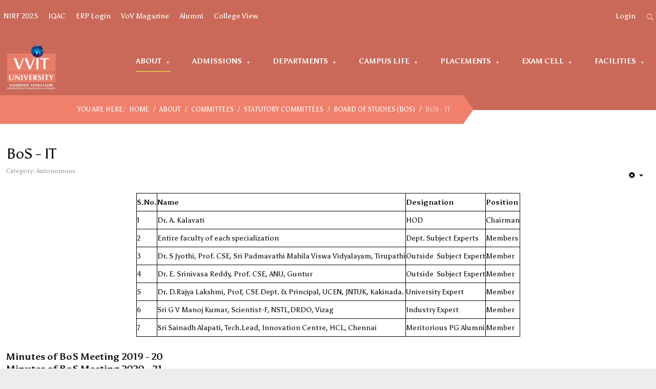

--- FILE ---
content_type: text/html; charset=utf-8
request_url: https://vvitguntur.com/about/committees/statutory-committees/bos/bos-it
body_size: 23518
content:
<!DOCTYPE HTML>
<html xml:lang="en-GB" lang="en-GB"
>
<head>
<base href="https://vvitguntur.com/about/committees/statutory-committees/bos/bos-it" />
	<meta http-equiv="content-type" content="text/html; charset=utf-8" />
	<meta name="keywords" content="VVIT, Nambur, vvit nambur, vasireddy college, vasireddy venkatadri, vvit engineering college" />
	<meta name="description" content="VVIT is the best engineering college in the Telugu speaking states. It was established in the year 2007, with an intake of 240 students in four B. Tech programs under Social Educational Trust in Nambur village, Guntur, AP, by Er. Vasireddy Vidya Sagar. It is  located strategically between Guntur and Vijayawada in the capital region of Amravati, AP. In a short span of ten years, with an annual intake capacity of 1440 and 72 students into B.Tech (CE, EEE, ME, ECE, CSE, IT, CSM, CSO, CIC, AIM and AID) and M. Tech (CSE, VLSI&amp;ES, PEED, MD, SE) programmes respectively, today more than 6000 students, 345 teaching staff and 225 non-teaching staff strive to fulfil the vision of VVIT.public $MetaDesc = " />
	<meta name="generator" content="Joomla! - Open Source Content Management" />
	<title>BoS - IT</title>
	<link href="/templates/campus_life/favicon.ico" rel="shortcut icon" type="image/vnd.microsoft.icon" />
	<link href="/plugins/system/jce/css/content.css?badb4208be409b1335b815dde676300e" rel="stylesheet" type="text/css" />
	<link href="/media/system/css/calendar-jos.css?a5e5f15aa5cb3bce9bdb8721a4cce804" rel="stylesheet" title="Green" media="all" type="text/css" />
	<script type="application/json" class="joomla-script-options new">{"csrf.token":"52151455858cca30768607e85c286c10","system.paths":{"root":"","base":""},"system.keepalive":{"interval":1740000,"uri":"\/component\/ajax\/?format=json"},"joomla.jtext":{"JLIB_FORM_FIELD_INVALID":"Invalid field:&#160"}}</script>
	<script src="/media/jui/js/jquery.min.js?a5e5f15aa5cb3bce9bdb8721a4cce804" type="text/javascript"></script>
	<script src="/media/jui/js/jquery-noconflict.js?a5e5f15aa5cb3bce9bdb8721a4cce804" type="text/javascript"></script>
	<script src="/media/jui/js/jquery-migrate.min.js?a5e5f15aa5cb3bce9bdb8721a4cce804" type="text/javascript"></script>
	<script src="/media/system/js/caption.js?a5e5f15aa5cb3bce9bdb8721a4cce804" type="text/javascript"></script>
	<script src="/media/jui/js/bootstrap.min.js?a5e5f15aa5cb3bce9bdb8721a4cce804" type="text/javascript"></script>
	<script src="/media/jui/js/jquery.ui.core.min.js?a5e5f15aa5cb3bce9bdb8721a4cce804" type="text/javascript"></script>
	<script src="/media/jui/js/jquery.ui.sortable.min.js?a5e5f15aa5cb3bce9bdb8721a4cce804" type="text/javascript"></script>
	<script src="https://vvitguntur.com/templates/campus_life/js/jquery/jquery-ui-addons.js" type="text/javascript"></script>
	<script src="/media/system/js/core.js?a5e5f15aa5cb3bce9bdb8721a4cce804" type="text/javascript"></script>
	<!--[if lt IE 9]><script src="/media/system/js/polyfill.event.js?a5e5f15aa5cb3bce9bdb8721a4cce804" type="text/javascript"></script><![endif]-->
	<script src="/media/system/js/keepalive.js?a5e5f15aa5cb3bce9bdb8721a4cce804" type="text/javascript"></script>
	<script src="/media/system/js/mootools-core.js?a5e5f15aa5cb3bce9bdb8721a4cce804" type="text/javascript"></script>
	<script src="/media/system/js/mootools-more.js?a5e5f15aa5cb3bce9bdb8721a4cce804" type="text/javascript"></script>
	<script src="/media/system/js/punycode.js?a5e5f15aa5cb3bce9bdb8721a4cce804" type="text/javascript"></script>
	<script src="/media/system/js/validate.js?a5e5f15aa5cb3bce9bdb8721a4cce804" type="text/javascript"></script>
	<script src="/media/system/js/calendar.js?a5e5f15aa5cb3bce9bdb8721a4cce804" type="text/javascript"></script>
	<script src="/media/system/js/calendar-setup.js?a5e5f15aa5cb3bce9bdb8721a4cce804" type="text/javascript"></script>
	<script src="https://vvitguntur.com/modules/mod_s5_live_search/js/s5_ls_fade.js" type="text/javascript"></script>
	<script type="text/javascript">
jQuery(window).on('load',  function() {
				new JCaption('img.caption');
			});jQuery(function($){ initTooltips(); $("body").on("subform-row-add", initTooltips); function initTooltips (event, container) { container = container || document;$(container).find(".hasTooltip").tooltip({"html": true,"container": "body"});} });jQuery(function($) {
			 $('.hasTip').each(function() {
				var title = $(this).attr('title');
				if (title) {
					var parts = title.split('::', 2);
					var mtelement = document.id(this);
					mtelement.store('tip:title', parts[0]);
					mtelement.store('tip:text', parts[1]);
				}
			});
			var JTooltips = new Tips($('.hasTip').get(), {"maxTitleChars": 50,"fixed": false});
		});Calendar._DN = ["Sunday","Monday","Tuesday","Wednesday","Thursday","Friday","Saturday","Sunday"]; Calendar._SDN = ["Sun","Mon","Tue","Wed","Thu","Fri","Sat","Sun"]; Calendar._FD = 0; Calendar._MN = ["January","February","March","April","May","June","July","August","September","October","November","December"]; Calendar._SMN = ["Jan","Feb","Mar","Apr","May","Jun","Jul","Aug","Sep","Oct","Nov","Dec"]; Calendar._TT = {"INFO":"About the Calendar","ABOUT":"DHTML Date\/Time Selector\n(c) dynarch.com 20022005 \/ Author: Mihai Bazon\nFor latest version visit: http:\/\/www.dynarch.com\/projects\/calendar\/\nDistributed under GNU LGPL.  See http:\/\/gnu.org\/licenses\/lgpl.html for details.\n\nDate selection:\n- Use the \u00ab and \u00bb buttons to select year\n- Use the < and > buttons to select month\n- Hold mouse button on any of the buttons above for faster selection.","ABOUT_TIME":"\n\nTime selection:\n Click on any of the time parts to increase it\n or Shiftclick to decrease it\n or click and drag for faster selection.","PREV_YEAR":"Select to move to the previous year. Select and hold for a list of years.","PREV_MONTH":"Select to move to the previous month. Select and hold for a list of the months.","GO_TODAY":"Go to today","NEXT_MONTH":"Select to move to the next month. Select and hold for a list of the months.","SEL_DATE":"Select a date.","DRAG_TO_MOVE":"Drag to move.","PART_TODAY":" Today ","DAY_FIRST":"Display %s first","WEEKEND":"0,6","CLOSE":"Close","TODAY":"Today","TIME_PART":"(Shift-)Select or Drag to change the value.","DEF_DATE_FORMAT":"%Y%m%d","TT_DATE_FORMAT":"%a, %b %e","WK":"wk","TIME":"Time:"};
	</script>
	<style type="text/css">.s5boxhidden{display:none;} </style>
	<script type="text/javascript" >var s5_boxeffect = "elastic";</script>
	<link rel="stylesheet" href="https://vvitguntur.com/modules/mod_s5_box/css/magic.css" type="text/css" />
	<script src="https://vvitguntur.com/modules/mod_s5_box/js/jquery.no.conflict.js" type="text/javascript"></script>
	<script src="https://vvitguntur.com/modules/mod_s5_box/js/s5box-css.js" type="text/javascript"></script>
	<link rel="stylesheet" href="https://vvitguntur.com/modules/mod_s5_box/css/s5box.css" type="text/css" />
	<style type="text/css">
.magictime {	-webkit-animation-duration: 400ms;	animation-duration: 400ms;}
#cboxOverlay {	-webkit-transition: opacity 400ms ease-in;	-moz-transition: opacity 400ms ease-in;	-o-transition: opacity 400msease-in;	transition: opacity 400ms ease-in;}
#colorbox.s5-box-effect {width:480px;}	
</style>
	<style type="text/css">
	#colorbox {		-webkit-transition: all 400ms ease-in;		-moz-transition: all 400ms ease-in;		-o-transition: all 400ms ease-in;		transition: all 400ms ease-in;	}	</style>
	<link rel="stylesheet" href="https://vvitguntur.com/modules/mod_s5_register/css/s5_register.css" type="text/css" />



			<meta name="viewport" content="initial-scale=1.0" />
	
		<link href="https://vvitguntur.com/images/logo.png" rel="shortcut icon" type="image/x-icon" />
	
<script type="text/javascript">
	if(jQuery().jquery=='1.11.0') { jQuery.easing['easeOutExpo'] = jQuery.easing['easeOutCirc'] };
</script>

	<link href="https://vvitguntur.com/templates/campus_life/css/bootstrap/bootstrap-default-min.css" rel="stylesheet" type="text/css" />
	<link href="https://vvitguntur.com/templates/campus_life/css/bootstrap/bootstrap-responsive.css" rel="stylesheet" type="text/css" />
		
	<link rel="stylesheet" href="https://vvitguntur.com/templates/campus_life/css/font-awesome/css/font-awesome.min.css">
	
	<link rel="stylesheet" href="https://vvitguntur.com/templates/campus_life/css/ionicons/css/ionicons.min.css">

<!-- Css and js addons for vertex features -->
	<link rel="stylesheet" type="text/css" href="//fonts.googleapis.com/css?family=Asul" />
<style type="text/css">  #s5_responsive_mobile_top_bar { position:fixed !important; } /* MAX IMAGE WIDTH */img {  height:auto !important;   max-width:100% !important; -webkit-box-sizing: border-box !important; /* Safari/Chrome, other WebKit */ -moz-box-sizing: border-box !important; /* Firefox, other Gecko */ box-sizing: border-box !important; /* Opera/IE 8+ */  }#map_canvas img, .gm-style img { max-width:none !important; }.full_width { width:100% !important; -webkit-box-sizing: border-box !important; /* Safari/Chrome, other WebKit */ -moz-box-sizing: border-box !important; /* Firefox, other Gecko */ box-sizing: border-box !important; /* Opera/IE 8+ */ }.S5_submenu_itemTablet{ background:none !important; } #s5_right_wrap, #s5_left_wrap, #s5_right_inset_wrap, #s5_left_inset_wrap, #s5_right_top_wrap, #s5_left_top_wrap, #s5_right_bottom_wrap, #s5_left_bottom_wrap { width:100% !important; }   #s5_right_column_wrap { width:0% !important; margin-left:-0% !important; } #s5_left_column_wrap { width:0% !important; } #s5_center_column_wrap_inner { margin-right:0% !important; margin-left:0% !important; }  #s5_responsive_mobile_drop_down_wrap input { width:96% !important; } #s5_responsive_mobile_drop_down_search input { width:100% !important; }  @media screen and (max-width: 1170px){ body { height:100% !important; position:relative !important;  padding-bottom:48px !important;  } #s5_responsive_menu_button { display:block !important; }  }  @media screen and (max-width: 970px){ #subMenusContainer .S5_subtext { width:85%; } }   #s5_responsive_mobile_sidebar { background:#414141; background: -moz-linear-gradient(top, #414141 0%, #414141 100%); background: -webkit-gradient(linear, left top, left bottom, color-stop(0%,#414141), color-stop(100%,#414141)); background: -webkit-linear-gradient(top, #414141 0%,#414141 100%); background: -o-linear-gradient(top, #414141 0%,#414141 100%); background: -ms-linear-gradient(top, #414141 0%,#414141 100%); background: linear-gradient(top, #414141 0%,#414141 100%); font-family: Asul !important; } #s5_responsive_mobile_sidebar a, #s5_responsive_mobile_search, #s5_responsive_mobile_sidebar_login_register_wrap, #s5_responsive_mobile_sidebar_menu_wrap, .module_round_box-sidebar, .module_round_box-sidebar .s5_mod_h3, .module_round_box-sidebar .s5_h3_first, .module_round_box-sidebar .s5_h3_last, #s5_responsive_mobile_sidebar_menu_wrap h3 { color:#FFFFFF !important; font-family: Asul !important; } .s5_responsive_mobile_sidebar_inactive .s5_responsive_mobile_sidebar_title_wrap:hover, #s5_responsive_mobile_sidebar_title_wrap_login_open, #s5_responsive_mobile_sidebar_title_wrap_register_open, #s5_responsive_mobile_sidebar_search_wrap_inner1, #s5_responsive_mobile_sidebar .first_level_li:hover { background:#303030; cursor:pointer; font-family: Asul !important; } .s5_mobile_sidebar_h3_open, #s5_responsive_mobile_sidebar_menu_wrap h3:hover { background:#303030; cursor:pointer; } .s5_mobile_sidebar_h3_open span, #s5_responsive_mobile_sidebar_title_wrap_register_open, #s5_responsive_mobile_sidebar_title_wrap_login_open, #s5_responsive_mobile_sidebar a.s5_mobile_sidebar_active, #s5_responsive_mobile_sidebar .s5_mobile_sidebar_h3_open a { color:#BBBABA !important; } #s5_responsive_mobile_sidebar_menu_wrap div, #s5_responsive_mobile_sidebar_login_bottom, #s5_responsive_mobile_sidebar_register_bottom { background:#2A2A2A; } #s5_responsive_mobile_sidebar_search_wrap, #s5_responsive_mobile_sidebar_login_register_wrap, #s5_responsive_mobile_sidebar_menu_wrap { border-bottom:solid 1px #555555; font-family: Asul !important; } #s5_pos_sidebar_top, #s5_pos_sidebar_bottom { border-bottom:solid 1px #555555; } #s5_responsive_mobile_sidebar_login_bottom #modlgn-username, #s5_responsive_mobile_sidebar_login_bottom #modlgn-passwd, #s5_responsive_mobile_sidebar_register_bottom input { background:#FFFFFF; color:#666666; border:solid 1px #FFFFFF; font-family: Asul !important; }  #s5_responsive_mobile_bottom_bar, #s5_responsive_mobile_top_bar { background:#0B0B0B; background: -moz-linear-gradient(top, #272727 0%, #0B0B0B 100%); /* FF3.6+ */ background: -webkit-gradient(linear, left top, left bottom, color-stop(0%,#272727), color-stop(100%,#0B0B0B)); /* Chrome,Safari4+ */ background: -webkit-linear-gradient(top, #272727 0%,#0B0B0B 100%); /* Chrome10+,Safari5.1+ */ background: -o-linear-gradient(top, #272727 0%,#0B0B0B 100%); /* Opera11.10+ */ background: -ms-linear-gradient(top, #272727 0%,#0B0B0B 100%); /* IE10+ */ background: linear-gradient(top, #272727 0%,#0B0B0B 100%); /* W3C */   font-family: Asul !important; } .s5_responsive_mobile_drop_down_inner, .s5_responsive_mobile_drop_down_inner input, .s5_responsive_mobile_drop_down_inner button, .s5_responsive_mobile_drop_down_inner .button, #s5_responsive_mobile_drop_down_search .validate { font-family: Asul !important; } .s5_responsive_mobile_drop_down_inner button:hover, .s5_responsive_mobile_drop_down_inner .button:hover, .s5_responsive_mobile_present #s5_responsive_mobile_drop_down_wrap .btn, .s5_responsive_mobile_present #s5_responsive_mobile_drop_down_wrap .btn:hover { background:#0B0B0B !important; } #s5_responsive_mobile_drop_down_menu, #s5_responsive_mobile_drop_down_menu a, #s5_responsive_mobile_drop_down_login a { font-family: Asul !important; color:#FFFFFF !important; } #s5_responsive_mobile_bar_active, #s5_responsive_mobile_drop_down_menu .current a, .s5_responsive_mobile_drop_down_inner .s5_mod_h3, .s5_responsive_mobile_drop_down_inner .s5_h3_first { color:#BBBABA !important; } .s5_responsive_mobile_drop_down_inner button, .s5_responsive_mobile_drop_down_inner .button, .s5_responsive_mobile_present #s5_responsive_mobile_drop_down_wrap .btn, .s5_responsive_mobile_present #s5_responsive_mobile_drop_down_wrap .btn:hover { background:#BBBABA !important; } #s5_responsive_mobile_drop_down_menu .active ul li, #s5_responsive_mobile_drop_down_menu .current ul li a, #s5_responsive_switch_mobile a, #s5_responsive_switch_desktop a, #s5_responsive_mobile_drop_down_wrap { color:#FFFFFF !important; } #s5_responsive_mobile_toggle_click_menu span { border-right:solid 1px #272727; } #s5_responsive_mobile_toggle_click_menu { border-right:solid 1px #0B0B0B; } #s5_responsive_mobile_toggle_click_search span, #s5_responsive_mobile_toggle_click_register span, #s5_responsive_mobile_toggle_click_login span, #s5_responsive_mobile_scroll a { border-left:solid 1px #272727; } #s5_responsive_mobile_toggle_click_search, #s5_responsive_mobile_toggle_click_register, #s5_responsive_mobile_toggle_click_login, #s5_responsive_mobile_scroll { border-left:solid 1px #0B0B0B; } .s5_responsive_mobile_open, .s5_responsive_mobile_closed:hover, #s5_responsive_mobile_scroll:hover { background:#272727; } #s5_responsive_mobile_drop_down_menu .s5_responsive_mobile_drop_down_inner, #s5_responsive_mobile_drop_down_register .s5_responsive_mobile_drop_down_inner, #s5_responsive_mobile_drop_down_login .s5_responsive_mobile_drop_down_inner, #s5_responsive_mobile_drop_down_search .s5_responsive_mobile_drop_down_inner { background:#272727; } @media screen and (max-width: 579px){  { display:none; } }  .s5_wrap { max-width:1600px !important; }          @media screen and (min-width:580px) and (max-width: 1100px){  #s5_top_row1 .s5_float_left { width:100% !important; } }           @media screen and (min-width:580px) and (max-width: 1100px){  #s5_top_row3 .s5_float_left { width:100% !important; } }          @media screen and (min-width:580px) and (max-width: 950px){  #s5_above_columns_inner .s5_float_left { width:100% !important; } }                 @media screen and (min-width:580px) and (max-width: 950px){  #s5_bottom_row2 .s5_float_left { float:left !important; width:50% !important; } }          @media screen and (min-width:580px) and (max-width: 1000px){  #s5_bottom_row3 .s5_float_left { float:left !important; width:50% !important; } }         #s5_above_columns_wrap1 {   background-color:#FFFFFF !important; background-image:url(https://vvitguntur.com/images/testimonials.jpg) !important; background-size: cover; background-attachment: scroll !important; background-repeat:no-repeat !important; background-position:top center;  }  #s5_below_columns_wrap1 {  background:#f8f8f8 !important;   }    </style><script type="text/javascript">/*<![CDATA[*/</script>
<script type="text/javascript" src="https://vvitguntur.com/templates/campus_life/js/core/s5_flex_menu-min.js"></script>
<link rel="stylesheet" href="https://vvitguntur.com/templates/campus_life/css/s5_flex_menu.css" type="text/css" />
<link rel="stylesheet" href="https://vvitguntur.com/templates/system/css/system.css" type="text/css" />
<link rel="stylesheet" href="https://vvitguntur.com/templates/system/css/general.css" type="text/css" />


<link href="https://vvitguntur.com/templates/campus_life/css/template.css" rel="stylesheet" type="text/css" />



<link href="https://vvitguntur.com/templates/campus_life/css/editor.css" rel="stylesheet" type="text/css" />

<link href="https://vvitguntur.com/templates/campus_life/css/thirdparty.css" rel="stylesheet" type="text/css" />


<link rel="stylesheet" type="text/css" href="//fonts.googleapis.com/css?family=Asul:200,300,400,500,600,700,800" />

<link href="https://vvitguntur.com/templates/campus_life/css/multibox/multibox.css" rel="stylesheet" type="text/css" />
<link href="https://vvitguntur.com/templates/campus_life/css/multibox/ajax.css" rel="stylesheet" type="text/css" />
<script type="text/javascript" src="https://vvitguntur.com/templates/campus_life/js/multibox/overlay.js"></script>
<script type="text/javascript" src="https://vvitguntur.com/templates/campus_life/js/multibox/multibox.js"></script>



	<link rel="stylesheet" type="text/css" href="https://vvitguntur.com/templates/campus_life/css/core/s5_responsive_bars-min.css" />
	<link href="https://vvitguntur.com/templates/campus_life/css/core/s5_responsive_hide_classes-min.css" rel="stylesheet" type="text/css" />
	<style type="text/css"> @media screen and (min-width: 650px){.s5_responsive_mobile_sidebar_show_ltr {width:400px !important;}.s5_responsive_mobile_sidebar_body_wrap_show_ltr {margin-left:400px !important;}.s5_responsive_mobile_sidebar_show_rtl {width:400px !important;}.s5_responsive_mobile_sidebar_body_wrap_show_rtl {margin-right:400px !important;}#s5_responsive_mobile_sidebar_inner1 {width:400px !important;}}</style>


	<link rel="stylesheet" type="text/css" href="https://vvitguntur.com/templates/campus_life/css/s5_responsive.css" />
	
	

	<link rel="stylesheet" type="text/css" href="https://vvitguntur.com/templates/campus_life/css/custom.css" />
	<script type="text/javascript">
	//<![CDATA[
				        jQuery(document).ready( function() {
		            var myMenu = new MenuMatic({
				tabletWidth:1400,
                effect:"slide & fade",
                duration:250,
                physics: 'linear',
                hideDelay:250,
                orientation:"horizontal",
                tweakInitial:{x:0, y:0},
				                                     	            direction:{    x: 'right',    y: 'down' },
				                opacity:100            });
        });		
			//]]>	
    </script>    

<!-- Info Slide Script - Called in header so css validates -->	

	

<!-- Resize column function -->	

<!-- File compression. Needs to be called last on this file -->	
<!-- The excluded files, listed below the compressed php files, are excluded because their calls vary per device or per browser. Included compression files are only ones that have no conditions and are included on all devices and browsers. Otherwise unwanted css will compile in the compressed files. -->	

<!-- Additional scripts to load inside of the header -->
<script>
function s5_search_open() {jQuery('#s5_body_padding').addClass('s5_blurred');document.getElementById('s5_search_overlay').className = "s5_search_open";}
function s5_search_close() {jQuery('#s5_body_padding').removeClass('s5_blurred');document.getElementById('s5_search_overlay').className = "s5_search_close";}
</script>

<link rel="stylesheet" type="text/css" href="http://fonts.googleapis.com/css?family=Asul:200,300,400,500,600,700,800" />

<style type="text/css"> 
.btn-link {color:#ebfb41;}

#s5_topmenu li a, #s5_givenow, #s5_loginreg {font-family: Asul !important;} 

#s5_headerbackground{height:215px;}
.button, .readmore a, .readon, button, p.readmore a, .s5_ls_readmore, .dropdown-menu li > a:hover, .dropdown-menu li > a:focus, .dropdown-submenu:hover > a, .dropdown-menu .active > a, .dropdown-menu .active > a:hover, .nav-list > .active > a, .nav-list > .active > a:hover, .nav-pills > .active > a, .nav-pills > .active > a:hover, .btn-group.open .btn-primary.dropdown-toggle, .btn-primary, .item-page .dropdown-menu li > a:hover, .blog .dropdown-menu li > a:hover, .item .dropdown-menu li > a:hover, .btn, .pagenav a, #s5_requestcall span, .-testimonial .s5_tab_show_prev:hover, .-testimonial .s5_tab_show_next:hover, a.readon.white:hover, a.readon.gray:hover, #s5_socialicons, .jdGallery .carousel .carouselInner .active.thumbnail, .S5_submenu_item:hover, .pagination .pagination a, #s5_right_column_wrap .s5_mod_h3_below, #s5_left_column_wrap .s5_mod_h3_below, #s5_accordion_menu h3:hover, .module_round_box.highlight3 {
background-color:#7A746A !important;}

#s5_bottombackcolor, .overlay_hover_outer .overlay_hover_inner, .s5_ls_search_word, .date_top, #subMenusContainer div.s5_sub_wrap_lower ul, #subMenusContainer div.s5_sub_wrap_lower_rtl ul,#s5_headerbackground, .pages_highlight_box, #s5_accordion_menu h3.s5_am_toggler.s5_am_open.s5_am_parent, #s5_accordion_menu h3.s5_am_toggler.s5_am_open.s5_am_not_parent, .module_round_box.highlight2  {background-color:#CA6959 !important;}

.module_round_box.highlight1 {background-color:#ebfb41 !important;}


	
#s5_headerbackground {background-image:url(https://vvitguntur.com/images/) !important;}	

.inputbox:hover, .registration input:hover, .login input:hover, .contact-form input:hover, #jform_contact_message:hover, input:hover, textarea:hover, textarea:focus, input[type="text"]:focus, input[type="password"]:focus, input[type="datetime"]:focus, input[type="datetime-local"]:focus, input[type="date"]:focus, input[type="month"]:focus, input[type="time"]:focus, input[type="week"]:focus, input[type="number"]:focus, input[type="email"]:focus, input[type="url"]:focus, input[type="search"]:focus, input[type="tel"]:focus, input[type="color"]:focus, .uneditable-input:focus, .pagination .pagination a {border-color:#7A746A;}
 
.s5_highlightcolor1, .s5_highlightcolor1 h3.s5_mod_h3, .s5_highlightcolor1 h3.s5_mod_h3 i, .s5_highlightcolor1 h3.s5_mod_h3 .s5_h3_first {color:#ebfb41 !important;}
.s5_highlightcolor2, .s5_highlightcolor2 h3.s5_mod_h3, .s5_highlightcolor2 h3.s5_mod_h3 i, .s5_highlightcolor2 h3.s5_mod_h3 .s5_h3_first, #s5_above_columns_wrap1 .module_round_box h3, #s5_above_columns_wrap1 .module_round_box .s5_h3_first, .-testimonial .s5_tab_show_slide_inner, li.s5_masonry_active a, #s5_masonry_articles li a {color:#CA6959 !important;}
.s5_highlightcolor3, .s5_highlightcolor3 h3.s5_mod_h3, .s5_highlightcolor3 h3.s5_mod_h3 i, .s5_highlightcolor3 h3.s5_mod_h3 .s5_h3_first, .s5_videoicon, a.readon.white, .s5_masondate, .s5_masoncat, .s5_masonwrapinner p.s5masonrymod a, a.readon.noback, a.readon.gray{color:#7A746A !important;}

#subMenusContainer div.s5_sub_wrap ul, #subMenusContainer div.s5_sub_wrap_rtl ul, #s5_nav li:hover, #s5_nav li.mainMenuParentBtnFocused, #s5_breadcrumb_wrap, #s5_breadcrumb_left, .module_round_box.highlight4 { background-color:#f0806c !important;}

#s5_nav li.active a {border-color:#ebfb41 !important;}

#s5_triangle_right  {border-left: 20px solid #f0806c;}

.s5_masonry_active a, .s5_masonry_articles li a:hover {border-color:#CA6959 !important;}

	
#s5_nav li:first-child {display:none;}	 


#subMenusContainer div.s5_sub_wrap ul, #subMenusContainer div.s5_sub_wrap_rtl ul {background-image:url(https://vvitguntur.com/images/menu_image.png) !important;}
	 .uppercase, #s5_nav li a, .button.mailchimp_signup, .button, .readmore a, .readon, button, .s5_ls_readmore, .s5_masoncat, #s5_breadcrumb_wrap, #kunena .category h3 a  {text-transform:uppercase;}	

body, .inputbox, .btn, .button, button, .readon, p.readmore a, a.k2ReadMore, .userItemReadMore, div.catItemCommentsLink, .userItemCommentsLink, a.readmore-link, a.comments-link, div.itemCommentsForm form input#submitCommentButton {font-family: 'Asul',Helvetica,Arial,Sans-Serif ;} 


/* k2 stuff */
div.itemHeader h2.itemTitle, div.catItemHeader h3.catItemTitle, h3.userItemTitle a, #comments-form p, #comments-report-form p, #comments-form span, #comments-form .counter, #comments .comment-author, #comments .author-homepage,
#comments-form p, #comments-form #comments-form-buttons, #comments-form #comments-form-error, #comments-form #comments-form-captcha-holder {font-family: 'Asul',Helvetica,Arial,Sans-Serif ;} 
	
.s5_wrap {width:96%;}	

#s5_givenow {color:#ebfb41 !important;}



#s5_top_row1_inner, #s5_top_row2_inner, #s5_top_row3_inner , #s5_below_columns_inner, #s5_above_columns_inner, #s5_bottom_row1_wrap, #s5_bottom_row2_wrap, #s5_bottom_row3_wrap, #s5_footer_area2, #s5_top_header, .jdGallery .slideInfoZone p, .jdGallery .slideInfoZone h2, #s5_columns_wrap, #s5_pos_custom_6_inner { padding-left: 0% !important;padding-right: 0% !important;}

.jdGallery .slideInfoZone {width:1600px !important;}	
#s5_body_padding .s5_wrap_fmfullwidth, #s5_body_padding .s5_wrap.notfullwidth {width:100% !important;max-width:100% !important;}

	
</style>
</head>

<body id="s5_body">
<div id="s5_scrolltotop"></div>

<!-- Top Vertex Calls -->
<!-- Call mobile sidebar -->
<div id="s5_responsive_mobile_sidebar" class="s5_responsive_mobile_sidebar_hide_ltr">
	<div id="s5_responsive_mobile_sidebar_inner1" class="s5_responsive_mobile_sidebar_light">
<div id="s5_responsive_mobile_sidebar_inner2">

		<div id="s5_responsive_mobile_sidebar_search_wrap">
	<div id="s5_responsive_mobile_sidebar_search_wrap_inner1">
	<div id="s5_responsive_mobile_sidebar_search_wrap_inner2">
		<form method="post" action="https://vvitguntur.com/">
		<input type="text" onfocus="if (this.value=='Search...') this.value='';" onblur="if (this.value=='') this.value='Search...';" value="Search..." id="s5_responsive_mobile_search" name="searchword" />
		<input type="hidden" value="search" name="task" />
		<input type="hidden" value="com_search" name="option" />
		<input type="hidden" value="1" name="Itemid" />
	</form>
	</div>
	</div>
	</div>
	<div style="clear:both"></div>
	
			<div id="s5_pos_sidebar_top">
			
			<div class="module_round_box_outer">

			<div class="module_round_box ">

				<div class="s5_module_box_1">
					<div class="s5_module_box_2">
												<div class="s5_outer ">
						<ul class="nav menu mod-list">
<li class="item-797"><a href="/top-nirf" >NIRF 2025</a></li><li class="item-1419"><a href="/iqac" >IQAC</a></li><li class="item-1975"><a href="https://vvit-erp.edunxt.co.in/admin/login" target="_blank" rel="noopener noreferrer">ERP Login</a></li><li class="item-2752"><a href="/vov-magazine" >VoV Magazine</a></li><li class="item-2837"><a href="https://alumni.vvitguntur.com/" >Alumni</a></li><li class="item-2844"><a href="/college-view" >College View</a></li></ul>
						</div>
						<div style="clear:both; height:0px"></div>
					</div>
				</div>

			</div>

			</div>

		
			<div class="module_round_box_outer">

			<div class="module_round_box-sidebar">

				<div class="s5_module_box_1">
					<div class="s5_module_box_2">
												<div class="s5_outer-sidebar">
						

<div class="custom-sidebar"  style="background-image: url(/images/menu_image.png)" >
	<img src="/images/vvit-wood-150.png" alt="vvit wood 150" /></div>
						</div>
						<div style="clear:both; height:0px"></div>
					</div>
				</div>

			</div>

			</div>

		
		</div>
	
			<div id="s5_responsive_mobile_sidebar_login_register_wrap">

				<div id="s5_responsive_mobile_sidebar_login_wrap" class="s5_responsive_mobile_sidebar_inactive" style="display:none">
			<div class="s5_responsive_mobile_sidebar_title_wrap" id="s5_responsive_mobile_sidebar_title_wrap_login" onclick="s5_responsive_mobile_sidebar_login()">
			<div class="s5_responsive_mobile_sidebar_title_wrap_inner">
				<span class="s5_responsive_mobile_sidebar_title_wrap_inner">
				Login				</span>
			</div>
			</div>
			<div id="s5_responsive_mobile_sidebar_login_bottom" class="s5_responsive_mobile_sidebar_login_inactive">
			</div>
		<div style="clear:both"></div>
		</div>
		
						
	<div style="clear:both"></div>
	</div>
		
			<div id="s5_responsive_mobile_sidebar_menu_wrap">
			

<!--<ul class="menu">-->
<h3 class=''><span><a   href='/' >Home</a></span></h3><h3 class='' onclick='s5_responsive_mobile_sidebar_h3_click(this.id)'><span class='s5_sidebar_deeper'><a  s5_mobile_sidebar_active href='#' >About</a></span></h3><div class='s5_responsive_mobile_sidebar_sub'><ul><li><a   href="/about/about-us" >About Us</a></li><li><a   href="/about/keypersons" >Key Persons</a></li><li><a   href="/about/social-educational-trust" >Social Educational Trust</a></li><li><a   href="/about/vision" >Vision &amp; Mission</a></li><li><a   href="/about/people" >People</a></li><li><a   class="s5_mobile_sidebar_active"  href="#" >Committees</a><ul><li><a   class="s5_mobile_sidebar_active"  href="/about/committees/statutory-committees" >Statutory Committees</a></li><li><a   href="/about/committees/non-statutory-committees" >Non Statutory Committees</a></li></ul><li><a   href="/about/strengths" >Achievements &amp; SWOT Analysis</a></li><li><a   href="/about/location" >Location</a></li><li><a   href="/about/about-loc" >Letter of Commitment</a></li></ul></div><h3 class='' onclick='s5_responsive_mobile_sidebar_h3_click(this.id)'><span class='s5_sidebar_deeper'><a  href='#' >Admissions</a></span></h3><div class='s5_responsive_mobile_sidebar_sub'><ul><li><a   href="/adm/previous-rank-info" >Previous Rank Info</a></li></ul></div><h3 class='' onclick='s5_responsive_mobile_sidebar_h3_click(this.id)'><span class='s5_sidebar_deeper'><a  href='#' >Departments</a></span></h3><div class='s5_responsive_mobile_sidebar_sub'><ul><li><a   href="/departments/cse-home" >Computer Science &amp; Engineering</a></li><li><a   href="#" >CS - ArtificiaI Intelligence &amp; Machine Learning</a><ul><li><a   href="/departments/ai-ml/about-cse-ai-ml" >About - CS (AI&amp;ML)</a></li><li><a   href="/departments/ai-ml/csm-faculty" >Faculty</a></li><li><a   href="#" >R20 CS(AI&amp;ML)</a></li><li><a   href="/./images/Department_Pages/CSMAIM/CSM_R23_syllabus_for_BOS.pdf" target="_blank" >R23</a></li><li><a   href="/departments/ai-ml/csm-labs" >Important Labs</a></li></ul><li><a   href="/departments/ai-ds" >B.Tech - AI&amp;DS</a><ul><li><a   href="/departments/ai-ds/about-aids" >About AI&amp;DS</a></li><li><a   href="/departments/ai-ds/aids-faculty" >Faculty</a></li><li><a   href="/./images/Department_Pages/AIDS/R20_AID_Regulations_and_Syllabus.pdf" >R20</a></li><li><a   href="/./images/Department_Pages/AIDS/R23_AID_Regulations__Syllabus_upto_2-2.pdf" >R23</a></li><li><a   href="#" >BoS Minutes</a></li><li><a   href="/departments/ai-ds/aid-hiedu" >Higher Education</a></li><li><a   href="/departments/ai-ds/aid-placements" >Placements</a></li></ul><li><a   href="#" >CSE (Internet of Things)</a><ul><li><a   href="/departments/cse-iot/about-cse-iot" >About CSE(IoT)</a></li><li><a   href="/departments/cse-iot/vision-mission-peos-pos-psos" >Vision, Mission, PEOs, POs, PSOs</a></li><li><a   href="/departments/cse-iot/cso-faculty" >Faculty</a></li><li><a   href="/departments/cse-iot/cso-achievements" >Achievements (CSO)</a></li><li><a   href="/departments/cse-iot/board-of-studies" >Board of Studies</a></li><li><a   href="/./images/documents/Syllabus/R20/CSE-IoT_R20_Syllabus_VVIT.pdf" target="_blank" >R20</a></li><li><a   href="/./images/Department_Pages/CSO/CSE-IoT_R23_Syllabus_VVIT.pdf" >R23</a></li></ul><li><a   href="/departments/cse-iot-cyber-security-with-bt" >CSE (IoT and Cyber Security including Blockchain Technology)</a><ul><li><a   href="/departments/cse-iot-cyber-security-with-bt/vvit-icsb" >About CSE (IOT and Cyber Security including Blockchain)</a></li><li><a   href="/departments/cse-iot-cyber-security-with-bt/cic-vmppp" >Vision, Mission, PEOs, POs, PSOs</a></li><li><a   href="/departments/cse-iot-cyber-security-with-bt/cic-faculty" >Faculty</a></li><li><a   href="#" >Board of Studies</a></li><li><a   href="/images/documents/BoS_Meetings/CIC/1st_BoS_Minutes.pdf" >BoS - CIC</a></li><li><a   href="/./images/Department_Pages/CIC/R20-CIC.pdf" >R20</a></li><li><a   href="/./images/Department_Pages/CIC/r23-cic-syllabus.pdf" >R23</a></li><li><a   href="/departments/cse-iot-cyber-security-with-bt/cic-stuach" >Student Achievements</a></li></ul><li><a   href="/departments/ece-home" >Electronics &amp; Communication Engineering</a></li><li><a   href="/departments/eee-home" >Electrical &amp; Electronics Engineering</a></li><li><a   href="/departments/it-home" >Information Technology</a></li><li><a   href="/departments/civil-home" >Civil Engineering</a></li><li><a   href="/departments/mech-home" >Mechanical Engineering</a></li><li><a   href="/departments/sh-home" >Science &amp; Humanities</a><ul><li><a   href="/departments/sh-home/sh-profile" >Department Profile</a></li><li><a   href="/departments/sh-home/sh-faculty" >Faculty</a></li><li><a   href="/departments/sh-home/sh-randd-patents" >R&amp;D</a></li><li><a   href="/departments/sh-home/academic-strategies" >Academic Strategies</a></li><li><a   href="/departments/sh-home/sh-infra-labs" >Infrastructure and Labs</a></li><li><a   href="/departments/sh-home/research-papers-seminars-workshops-conferences" >Research Papers-Seminars-Workshops-Conferences</a></li><li><a   href="/departments/sh-home/bossh" >BoS - S&amp;H</a></li><li><a   href="https://vvitguntur.com/images/Department_Pages/SH/AID_-_R23_-_I-B.TECH_-_REGULATIONS_COURSE_STRUCTURE__SYLLABUS-merged-compressed.pdf" target="_blank" >R23 Syllabus</a></li></ul><li><a   href="#" >R&amp;D</a><ul><li><a   href="/./images/documents/RD/ResearchPromotionPolicy_VVIT.pdf" >R &amp; D Promotion Policy</a></li><li><a   href="/departments/r-d/patents" >Patents</a></li><li><a   href="/departments/r-d/books-authored" >Books Authored</a></li><li><a   href="/departments/r-d/seminar-sponsorships" >Seminar Sponsorships</a></li><li><a   href="/departments/r-d/research-projects" >Research Projects</a></li><li><a   href="/departments/r-d/research-centers" >Research Centers</a></li></ul></ul></div><h3 class='' onclick='s5_responsive_mobile_sidebar_h3_click(this.id)'><span class='s5_sidebar_deeper'><a  href='#' >Campus Life</a></span></h3><div class='s5_responsive_mobile_sidebar_sub'><ul><li><a   href="#" >SAC</a><ul><li><a   href="/campus-life/sac/about-sac" >About SAC</a></li><li><a   href="/campus-life/sac/sac-meetings" >SAC Meetings</a></li><li><a   href="/campus-life/sac/sac-selections" >SAC Selections</a></li><li><a   href="/campus-life/sac/sac-cwc-team" >SAC CWC</a></li><li><a   href="/campus-life/sac/sac-activities" >SAC Activities</a></li></ul><li><a   href="/campus-life/clubs" >Clubs</a><ul><li><a   href="/campus-life/clubs/theatre-club" >Theatre Club</a></li><li><a   href="/campus-life/clubs/animation-and-graphics-club" >Animation and Graphics Club</a></li><li><a   href="/campus-life/clubs/dance-club" >Dance Club</a></li><li><a   href="/campus-life/clubs/literary-appreciation-club" >Literary Appreciation Club</a></li><li><a   href="/campus-life/clubs/movie-appreciation-club" >Movie Appreciation Club</a></li><li><a   href="/campus-life/clubs/music-club" >Music Club</a></li><li><a   href="/campus-life/clubs/chairmans-club" >Chairman's Club</a></li><li><a   href="/campus-life/clubs/photography-club" >Photography Club</a></li><li><a   href="/campus-life/clubs/political-and-social-awareness-club" >Political and Social Awareness Club</a></li><li><a   href="/campus-life/clubs/yoga-and-meditation-club" >Yoga and Meditation Club</a></li><li><a   href="/campus-life/clubs/painting-club" >Painting Club</a></li><li><a   href="/campus-life/clubs/martial-arts-club" >Martial Arts Club</a></li><li><a   href="/campus-life/clubs/sports-club" >Sports Club</a></li><li><a   href="/campus-life/clubs/robotics-club" >Robotics Club</a></li><li><a   href="/campus-life/clubs/telugu-appreciation-club" >Telugu Appreciation Club</a></li><li><a   href="/campus-life/clubs/green-club" >Green Club</a></li><li><a   href="/campus-life/clubs/culinary-club" >Culinary Club</a></li></ul><li><a   href="/campus-life/ncc" >NCC</a><ul><li><a   href="/campus-life/ncc/ncc-prof" >NCC Profile</a></li><li><a   href="/campus-life/ncc/nccactivities" >NCC Activities</a></li></ul><li><a   href="/campus-life/nss" >NSS</a><ul><li><a   href="/campus-life/nss/nss-profile" >NSS Profile</a></li><li><a   href="/campus-life/nss/nss-events" >NSS Events</a></li></ul><li><a   href="/campus-life/sports" >Sports</a><ul><li><a   href="/campus-life/sports/jntuk-representations" >JNTUK Representations</a></li><li><a   href="/campus-life/sports/sports-achievements" >Achievements</a></li><li><a   href="/campus-life/sports/sports-dept-profile" >Department Profile</a></li></ul></ul></div><h3 class='' onclick='s5_responsive_mobile_sidebar_h3_click(this.id)'><span class='s5_sidebar_deeper'><a  href='/placements-home' >Placements</a></span></h3><div class='s5_responsive_mobile_sidebar_sub'><ul><li><a   href="/placements-home/placement-recruiters" >Placement Profile</a></li><li><a   href="/placements-home/year-wise-placements" >Year wise Placement Summary</a></li><li><a   href="/placements-home/placements-branch" >Branch - Wise Placements</a></li><li><a   href="/placements-home/placements-team" >Training &amp; Placement Team</a></li><li><a   href="#" >Internships</a><ul><li><a   href="/placements-home/tpc-internships/tpc-about-internships" >About Internships</a></li><li><a   href="/placements-home/tpc-internships/tpc-internships-team" >Internship Team</a></li><li><a   href="/placements-home/tpc-internships/year-wise-internships-summary" >Year wise Internships Summary</a></li></ul><li><a   href="/placements-home/placements-mou" >Memorandum of Understanding (MOU)</a></li><li><a   href="/placements-home/placements-verification" >Student Verification</a></li></ul></div><h3 class='' onclick='s5_responsive_mobile_sidebar_h3_click(this.id)'><span class='s5_sidebar_deeper'><a  href='#' >Exam Cell</a></span></h3><div class='s5_responsive_mobile_sidebar_sub'><ul><li><a   href="/aca-examcell/exam-cell-profile" >Exam Cell Profile</a></li><li><a   href="/aca-examcell/exam-cell-staff" >Exam Cell Staff</a></li><li><a   href="/aca-examcell/latest-results" target="_blank" >Latest Results</a><ul><li><a   href="#" >Autonomous</a></li><li><a   href="/aca-examcell/latest-results/jntuk" >JNTUK</a></li><li><a   href="/aca-examcell/latest-results/results-archive" >Archive (Old Results)</a></li></ul><li><a   href="/aca-examcell/exam-timetables" >Exam Timetables</a></li><li><a   href="/aca-examcell/academic-calendar" >Academic Calendar</a></li><li><a   href="/images/Examcell/Calendars/VVIT_Examination_Reforms.pdf" >Exam Reforms</a></li><li><a   href="/aca-examcell/application-forms" >Application Forms</a></li><li><a   href="/aca-examcell/prev-papers" >Previous Question Papers</a><ul><li><a   href="/aca-examcell/prev-papers/r19-previous-question-papers" >R19 Previous Question Papers</a></li><li><a   href="/aca-examcell/prev-papers/r20-previous-question-papers" >R20 Previous Question Papers</a></li></ul></ul></div><h3 class='' onclick='s5_responsive_mobile_sidebar_h3_click(this.id)'><span class='s5_sidebar_deeper'><a  href='#' >Facilities</a></span></h3><div class='s5_responsive_mobile_sidebar_sub'><ul><li><a   href="/facilities/edc" >I &amp; EDC</a><ul><li><a   href="/facilities/edc/mhrd-iic" >MHRD-IIC</a></li></ul><li><a   href="/facilities/google-codelabs" >Google CodeLabs</a></li><li><a   href="/facilities/sem" >SIEMENS COE</a></li><li><a   href="/facilities/university-innovation-fellows" >University Innovation Fellows</a><ul><li><a   href="/facilities/university-innovation-fellows/uif-d-challenge" >UIF D-Challenge</a></li><li><a   href="/facilities/university-innovation-fellows/regional-meetup-regmeet-x-vvit" >Regional Meetup (RegMeet x VVIT)</a></li><li><a   href="https://universityinnovation.org/wiki/School:Vasireddy_Venkatadri_Institute_of_Technology" target="_blank" >Stanford about VVIT</a></li></ul><li><a   href="/facilities/dassault-systemes" >Dassault Systems</a></li><li><a   href="/facilities/vvit-tep-isb" >VVIT TEP - ISB</a></li><li><a   href="/facilities/venture-development-centre" >Venture Development Centre</a></li><li><a   href="/facilities/grievance-cell" >Grievance Cell</a></li><li><a   href="/facilities/central-library" >Library</a></li><li><a   href="/facilities/canteen" >Canteen</a></li><li><a   href="/facilities/hostels" >Hostels</a></li><li><a   href="/facilities/transport-fac" >Transport</a></li><li><a   href="https://sites.google.com/view/ewb-vvit/home" >IUCEE</a></li><li><a   href="/facilities/vvit-ui" >UiPath Academic Alliance Partnership</a></li></ul></div><!--</ul>-->
		</div>
	
	
</div>
</div>
</div>
<div id="s5_responsive_mobile_sidebar_body_wrap">
<div id="s5_responsive_mobile_sidebar_body_wrap_inner">

<!-- Call top bar for mobile devices if layout is responsive -->	
	


	


	<script type="text/javascript">

		var s5_responsive_trigger = 1170;

		var s5_responsive_layout = "sidebar";

		var s5_responsive_layout_direction = "_ltr";

		var s5_responsive_menu_auto_open = "closed";

	</script>

	<script type="text/javascript" src="https://vvitguntur.com/templates/campus_life/js/core/s5_responsive_mobile_bar-min.js"></script>





<!-- Fixed Tabs -->	

<!-- Drop Down -->	

<!-- Parallax Backgrounds -->

<!-- Floating Menu Spacer -->


			<div id="s5_search_overlay" class="s5_search_close">		
							<div class="s5_wrap">
				<div id="s5_search_pos_wrap">
					<div class="icon_search ion-close-circled" onclick="s5_search_close()"></div>					
					
			<div class="module_round_box_outer">

			<div class="module_round_box ">

				<div class="s5_module_box_1">
					<div class="s5_module_box_2">
												<div class="s5_mod_h3_outer">
							<h3 class="s5_mod_h3">
																						<span class="s5_h3_first">Search </span><span class="s5_h3_last"></span>
														</h3>
													</div>
												<div class="s5_mod_h3_below" style="clear:both"></div>
												<div class="s5_outer ">
						
<link href="https://vvitguntur.com/modules/mod_s5_live_search/css/s5_ls.css" property="stylesheet" rel="stylesheet" type="text/css" media="screen" />




<form name="s5_search_form" id="s5_search_form" action="https://vvitguntur.com/" method="get">
<div class="search">
		
			<input name="searchword" id="mod-search-searchword" maxlength="20" class="inputbox" type="text" size="20" value="Live Search..."  onblur="if(this.value=='') this.value='Live Search...';" onfocus="if(this.value=='Live Search...') this.value='';" onkeyup="s5AjaxSearch();" />
				<div>
					<div style="background:url(https://vvitguntur.com/modules/mod_s5_live_search/images/loading.gif) no-repeat; display:none; margin-left:-19px; margin-top:18px; height:14px;width:16px" id="loading_img"></div>
				</div><input type="submit" value="Search" class="button" onclick="this.form.searchword.focus();"/>	</div>
	<input type="hidden" name="searchphrase" value="all"/>
	<input type="hidden" name="limit" id="s5_live_search_limit" value="" />
	<input type="hidden" name="ordering" value="newest" />
	<input type="hidden" name="view" value="search" />
	<input type="hidden" name="Itemid" value="99999999" />
	<input type="hidden" name="option" value="com_search" />
   	</form>
<div id="s5_ls_outer_wrap" style="margin-top:5px; margin-right:0px; margin-bottom:10px; margin-left:0px; border:solid 1px #9F9E9E; opacity:.0;  display:none; width: 400px;"></div>
<div id="search_tmpdiv" style="visibility:hidden;display:none;"></div>
<script type="text/javascript">//<![CDATA[
	var limit = '10';
	var ordering = 'newest';
	var searchPhrase = 'all';

	function closeResultDiv() {
		var outerWrap = document.getElementById('s5_ls_outer_wrap');
		outerWrap.innerHTML = '';
		opacity_s5_ls('s5_ls_outer_wrap', 100, 0, 500);
		outerWrap.style.display = "none";
		document.getElementById('search_tmpdiv').innerHTML = "";
	}

	function openResultDiv() {
		opacity_s5_ls('s5_ls_outer_wrap', 0, 100, 500);
		document.getElementById("s5_ls_outer_wrap").style.display = "block";
		document.getElementById('search_tmpdiv').innerHTML = "";
	}


	function s5AjaxSearch() {
		var curtime = new Date();
		var url = 'index2.php';
		if(document.getElementById('mod-search-searchword').value == ''){
			closeResultDiv();
		}
		else{
			var inputTag = document.getElementById('mod-search-searchword');
			if (inputTag.value.length < 3) {
				return ;
			}
			closeResultDiv();
			//Show the loading icon
			var loadingImgTag = document.getElementById('loading_img') ;
			loadingImgTag.style.display = '';
			//Build the url
									var url = 'https://vvitguntur.com/' + 'index.php?option=com_search' ;
						url =  url + '&view=search';
			url =  url + '&layout=s5_live_search';
			url = url + '&searchphrase=' + searchPhrase;
			url = url + '&ordering=' + ordering;
			url = url + '&limit=' + limit;
			url = url + '&searchword=' + document.getElementById('mod-search-searchword').value ;
			//url = url + '&limit=' + limit;
			//url = url + '&results_text=' + 'Search Results - Click Here For Full Results';
			//url = url + '&no_results_text=' + 'No results found';
			url = url + '&r=' + curtime.getTime();
			jx.load(url, function (data) {
					document.getElementById('loading_img').style.display = 'none' ;
					document.getElementById('search_tmpdiv').innerHTML = data ;
					document.getElementById('s5_ls_outer_wrap').innerHTML = document.getElementById('s5_search_results').innerHTML;;
					openResultDiv();
				}
			) ;
		}
	}
//]]></script>
						</div>
						<div style="clear:both; height:0px"></div>
					</div>
				</div>

			</div>

			</div>

		
				</div>		
			</div>
		</div>
	

<!-- Body Padding Div Used For Responsive Spacing -->		
<div id="s5_body_padding">


<!-- Header -->			
		<header id="s5_header_area1" class="s5_slidesection">		
		<div id="s5_header_area2">	
		<div id="s5_header_area_inner" class="s5_wrap" >		
			<div id="s5_logo_and_options_inner">	
			<div id="s5_header_wrap">
			
			<div id="s5_top_header2">
			<div id="s5_top_header">
			
					
				<div id="s5_topmenu">
							<div class="moduletable">
			<ul class="nav menu mod-list">
<li class="item-797"><a href="/top-nirf" >NIRF 2025</a></li><li class="item-1419"><a href="/iqac" >IQAC</a></li><li class="item-1975"><a href="https://vvit-erp.edunxt.co.in/admin/login" target="_blank" rel="noopener noreferrer">ERP Login</a></li><li class="item-2752"><a href="/vov-magazine" >VoV Magazine</a></li><li class="item-2837"><a href="https://alumni.vvitguntur.com/" >Alumni</a></li><li class="item-2844"><a href="/college-view" >College View</a></li></ul>
		</div>
	
				</div>
				
				
									<div onclick="s5_search_open()" id="s5_search_wrap" class="ion-ios-search"></div>
								
					
					<div id="s5_loginreg">	
						<div id="s5_logregtm">			
												
															<div id="s5_login" class="s5box_login">
										Login								</div>						
													
						</div>
					</div>
								
								
								
					
	
			<div style="clear:both;"></div>
			
			<div id="s5_logo_menu">
			
					<div id="s5_menu_wrap">
					
												<div id="s5_logo_wrap" class="s5_logo s5_logo_module">
																													<div id="s5_logo_text_wrap">
											<div class="moduletable-hidden-phone">
			

<div class="custom-hidden-phone"  >
	<p><a href="/./"><img class="hidden-phone" src="/images/logo.png" alt="logo" /></a></p></div>
		</div>
	
									<div style="clear:both;"></div>
								</div>
																					<div style="clear:both;"></div>
						</div>	
											
													<div id="s5_responsive_menu_button" style="display:none" onclick="s5_responsive_mobile_sidebar()"><div class="s5_menuicon ion-android-menu"></div></div>
											
							
						<nav id="s5_menu_inner" class="s5_wrap_menu">
							<ul id='s5_nav' class='menu'><li   class=' ' ><span class='s5_level1_span1'><span class='s5_level1_span2'><a href="/"><span onclick='window.document.location.href="/"'>Home</span></a></span></span></li><li   class='active ' ><span class='s5_level1_span1'><span class='s5_level1_span2'><a href="#"><span onclick='window.document.location.href="#"'>About</span></a></span></span><ul style='float:left;'><li class=''><span class='S5_submenu_item'><a href="/about/about-us"><span class='s5_sub_a_span' onclick='window.document.location.href="/about/about-us"'>About Us</span></a></span></li><li class=''><span class='S5_submenu_item'><a href="/about/keypersons"><span class='s5_sub_a_span' onclick='window.document.location.href="/about/keypersons"'>Key Persons</span></a></span></li><li class=''><span class='S5_submenu_item'><a href="/about/social-educational-trust"><span class='s5_sub_a_span' onclick='window.document.location.href="/about/social-educational-trust"'>Social Educational Trust</span></a></span></li><li class=''><span class='S5_submenu_item'><a href="/about/vision"><span class='s5_sub_a_span' onclick='window.document.location.href="/about/vision"'>Vision &amp; Mission</span></a></span></li><li class=''><span class='S5_submenu_item'><a href="/about/people"><span class='s5_sub_a_span' onclick='window.document.location.href="/about/people"'>People</span></a></span></li><li class=''><span class='S5_submenu_item active'><a href="#"><span class='s5_sub_a_span' onclick='window.document.location.href="#"'>Committees</span></a></span><ul style='float:left;'><li class=''><span class='S5_submenu_item active'><a href="/about/committees/statutory-committees"><span class='s5_sub_a_span' onclick='window.document.location.href="/about/committees/statutory-committees"'>Statutory Committees</span></a></span><ul style='float:left;'><li class=''><span class='S5_submenu_item'><a href="#"><span class='s5_sub_a_span' onclick='window.document.location.href="#"'>Governing Body</span></a></span><ul style='float:left;'><li class=''><span class='S5_submenu_item'><a href="/about/committees/statutory-committees/governing-body/chairman"><span class='s5_sub_a_span' onclick='window.document.location.href="/about/committees/statutory-committees/governing-body/chairman"'>Chairman</span></a></span></li><li class=''><span class='S5_submenu_item'><a href="/about/committees/statutory-committees/governing-body/secretary"><span class='s5_sub_a_span' onclick='window.document.location.href="/about/committees/statutory-committees/governing-body/secretary"'>Secretary</span></a></span></li><li class=''><span class='S5_submenu_item'><a href="/about/committees/statutory-committees/governing-body/joint-secretary-academics"><span class='s5_sub_a_span' onclick='window.document.location.href="/about/committees/statutory-committees/governing-body/joint-secretary-academics"'>Joint Secretary (Academics)</span></a></span></li><li class=''><span class='S5_submenu_item'><a href="/about/committees/statutory-committees/governing-body/principal"><span class='s5_sub_a_span' onclick='window.document.location.href="/about/committees/statutory-committees/governing-body/principal"'>Principal</span></a></span></li><li class=''><span class='S5_submenu_item'><a href="/about/committees/statutory-committees/governing-body/ambassador"><span class='s5_sub_a_span' onclick='window.document.location.href="/about/committees/statutory-committees/governing-body/ambassador"'>Global Ambassador</span></a></span></li><li class=''><span class='S5_submenu_item'><a href="/about/committees/statutory-committees/governing-body/members-of-governing-body"><span class='s5_sub_a_span' onclick='window.document.location.href="/about/committees/statutory-committees/governing-body/members-of-governing-body"'>Members of Governing Body</span></a></span></li></ul></li><li class=''><span class='S5_submenu_item active'><a href="#"><span class='s5_sub_a_span' onclick='window.document.location.href="#"'>Board of Studies (BoS)</span></a></span><ul style='float:left;'><li class=''><span class='S5_submenu_item'><a href="/about/committees/statutory-committees/bos/bos-cse"><span class='s5_sub_a_span' onclick='window.document.location.href="/about/committees/statutory-committees/bos/bos-cse"'>BoS - CSE</span></a></span></li><li class=''><span class='S5_submenu_item'><a href="/about/committees/statutory-committees/bos/bos-ece"><span class='s5_sub_a_span' onclick='window.document.location.href="/about/committees/statutory-committees/bos/bos-ece"'>BoS - ECE</span></a></span></li><li class=''><span class='S5_submenu_item active'><a href="/about/committees/statutory-committees/bos/bos-it"><span class='s5_sub_a_span' onclick='window.document.location.href="/about/committees/statutory-committees/bos/bos-it"'>BoS - IT</span></a></span></li><li class=''><span class='S5_submenu_item'><a href="/about/committees/statutory-committees/bos/bos-eee"><span class='s5_sub_a_span' onclick='window.document.location.href="/about/committees/statutory-committees/bos/bos-eee"'>BoS - EEE</span></a></span></li></ul><ul style='float:left;'><li class=''><span class='S5_submenu_item'><a href="/about/committees/statutory-committees/bos/bos-civil"><span class='s5_sub_a_span' onclick='window.document.location.href="/about/committees/statutory-committees/bos/bos-civil"'>BoS - Civil</span></a></span></li><li class=''><span class='S5_submenu_item'><a href="/about/committees/statutory-committees/bos/bos-mechanical"><span class='s5_sub_a_span' onclick='window.document.location.href="/about/committees/statutory-committees/bos/bos-mechanical"'>BoS - Mechanical</span></a></span></li><li class=''><span class='S5_submenu_item'><a href="/about/committees/statutory-committees/bos/bos-mca"><span class='s5_sub_a_span' onclick='window.document.location.href="/about/committees/statutory-committees/bos/bos-mca"'>BoS - MCA</span></a></span></li><li class=''><span class='S5_submenu_item'><a href="/about/committees/statutory-committees/bos/bos-s-h"><span class='s5_sub_a_span' onclick='window.document.location.href="/about/committees/statutory-committees/bos/bos-s-h"'>BoS - S&amp;H</span></a></span></li></ul></li><li class=''><span class='S5_submenu_item'><a href="/about/committees/statutory-committees/finance-committee"><span class='s5_sub_a_span' onclick='window.document.location.href="/about/committees/statutory-committees/finance-committee"'>Finance Committee</span></a></span></li><li class=''><span class='S5_submenu_item'><a href="/about/committees/statutory-committees/academic-council"><span class='s5_sub_a_span' onclick='window.document.location.href="/about/committees/statutory-committees/academic-council"'>Academic Council</span></a></span></li></ul></li><li class=''><span class='S5_submenu_item'><a href="/about/committees/non-statutory-committees"><span class='s5_sub_a_span' onclick='window.document.location.href="/about/committees/non-statutory-committees"'>Non Statutory Committees</span></a></span></li></ul></li><li class=''><span class='S5_submenu_item'><a href="/about/strengths"><span class='s5_sub_a_span' onclick='window.document.location.href="/about/strengths"'>Achievements &amp; SWOT Analysis</span></a></span></li><li class=''><span class='S5_submenu_item'><a href="/about/location"><span class='s5_sub_a_span' onclick='window.document.location.href="/about/location"'>Location</span></a></span></li><li class=''><span class='S5_submenu_item'><a href="/about/about-loc"><span class='s5_sub_a_span' onclick='window.document.location.href="/about/about-loc"'>Letter of Commitment</span></a></span></li></ul></li><li   class=' ' ><span class='s5_level1_span1'><span class='s5_level1_span2'><a href="#"><span onclick='window.document.location.href="#"'>Admissions</span></a></span></span><ul style='float:left;'><li class=''><span class='S5_submenu_item'><a href="/adm/previous-rank-info"><span class='s5_sub_a_span' onclick='window.document.location.href="/adm/previous-rank-info"'>Previous Rank Info</span></a></span></li></ul></li><li   class=' ' ><span class='s5_level1_span1'><span class='s5_level1_span2'><a href="#"><span onclick='window.document.location.href="#"'>Departments</span></a></span></span><ul style='float:left;'><li class=''><span class='S5_submenu_item'><a href="/departments/cse-home"><span class='s5_sub_a_span' onclick='window.document.location.href="/departments/cse-home"'>Computer Science &amp; Engineering</span></a></span></li><li class=''><span class='S5_submenu_item'><a href="#"><span class='s5_sub_a_span' onclick='window.document.location.href="#"'>CS - ArtificiaI Intelligence &amp; Machine Learning</span></a></span><ul style='float:left;'><li class=''><span class='S5_submenu_item'><a href="/departments/ai-ml/about-cse-ai-ml"><span class='s5_sub_a_span' onclick='window.document.location.href="/departments/ai-ml/about-cse-ai-ml"'>About - CS (AI&amp;ML)</span></a></span></li><li class=''><span class='S5_submenu_item'><a href="/departments/ai-ml/csm-faculty"><span class='s5_sub_a_span' onclick='window.document.location.href="/departments/ai-ml/csm-faculty"'>Faculty</span></a></span></li><li class=''><span class='S5_submenu_item'><a href="#"><span class='s5_sub_a_span' onclick='window.document.location.href="#"'>R20 CS(AI&amp;ML)</span></a></span><ul style='float:left;'><li class=''><span class='S5_submenu_item'><a href="/images/documents/Syllabus/R20/R20_CSM_FINAL_SYLLABUS_6.0.pdf"><span class='s5_sub_a_span' onclick='window.document.location.href="images/documents/Syllabus/R20/R20_CSM_FINAL_SYLLABUS_6.0.pdf"'>Course Structure &amp; Syllabus (CS AI&amp;ML)</span></a></span></li><li class=''><span class='S5_submenu_item'><a href="/images/documents/Syllabus/R20/UG-R20-CSAIML-Course_Regulations.pdf"><span class='s5_sub_a_span' onclick='window.document.location.href="images/documents/Syllabus/R20/UG-R20-CSAIML-Course_Regulations.pdf"'>R20 Regulations (CS AI&amp;ML)</span></a></span></li></ul></li><li class=''><span class='S5_submenu_item'><a href="/./images/Department_Pages/CSMAIM/CSM_R23_syllabus_for_BOS.pdf" target='_blank' onclick='this.removeAttribute("href")'><span class='s5_sub_a_span' onclick='window.open("./images/Department_Pages/CSMAIM/CSM_R23_syllabus_for_BOS.pdf")'>R23</span></a></span></li><li class=''><span class='S5_submenu_item'><a href="/departments/ai-ml/csm-labs"><span class='s5_sub_a_span' onclick='window.document.location.href="/departments/ai-ml/csm-labs"'>Important Labs</span></a></span></li></ul></li><li class=''><span class='S5_submenu_item'><a href="/departments/ai-ds"><span class='s5_sub_a_span' onclick='window.document.location.href="/departments/ai-ds"'>B.Tech - AI&amp;DS</span></a></span><ul style='float:left;'><li class=''><span class='S5_submenu_item'><a href="/departments/ai-ds/about-aids"><span class='s5_sub_a_span' onclick='window.document.location.href="/departments/ai-ds/about-aids"'>About AI&amp;DS</span></a></span></li><li class=''><span class='S5_submenu_item'><a href="/departments/ai-ds/aids-faculty"><span class='s5_sub_a_span' onclick='window.document.location.href="/departments/ai-ds/aids-faculty"'>Faculty</span></a></span></li><li class=''><span class='S5_submenu_item'><a href="/./images/Department_Pages/AIDS/R20_AID_Regulations_and_Syllabus.pdf"><span class='s5_sub_a_span' onclick='window.document.location.href="./images/Department_Pages/AIDS/R20_AID_Regulations_and_Syllabus.pdf"'>R20</span></a></span></li><li class=''><span class='S5_submenu_item'><a href="/./images/Department_Pages/AIDS/R23_AID_Regulations__Syllabus_upto_2-2.pdf"><span class='s5_sub_a_span' onclick='window.document.location.href="./images/Department_Pages/AIDS/R23_AID_Regulations__Syllabus_upto_2-2.pdf"'>R23</span></a></span></li><li class=''><span class='S5_submenu_item'><a href="#"><span class='s5_sub_a_span' onclick='window.document.location.href="#"'>BoS Minutes</span></a></span><ul style='float:left;'><li class=''><span class='S5_submenu_item'><a href="#"><span class='s5_sub_a_span' onclick='window.document.location.href="#"'>June 2021</span></a></span></li><li class=''><span class='S5_submenu_item'><a href="/images/Department_Pages/AIDS/10_th_July_2020.pdf"><span class='s5_sub_a_span' onclick='window.document.location.href="images/Department_Pages/AIDS/10_th_July_2020.pdf"'>July 2020</span></a></span></li></ul></li><li class=''><span class='S5_submenu_item'><a href="/departments/ai-ds/aid-hiedu"><span class='s5_sub_a_span' onclick='window.document.location.href="/departments/ai-ds/aid-hiedu"'>Higher Education</span></a></span></li><li class=''><span class='S5_submenu_item'><a href="/departments/ai-ds/aid-placements"><span class='s5_sub_a_span' onclick='window.document.location.href="/departments/ai-ds/aid-placements"'>Placements</span></a></span></li></ul></li><li class=''><span class='S5_submenu_item'><a href="#"><span class='s5_sub_a_span' onclick='window.document.location.href="#"'>CSE (Internet of Things)</span></a></span><ul style='float:left;'><li class=''><span class='S5_submenu_item'><a href="/departments/cse-iot/about-cse-iot"><span class='s5_sub_a_span' onclick='window.document.location.href="/departments/cse-iot/about-cse-iot"'>About CSE(IoT)</span></a></span></li><li class=''><span class='S5_submenu_item'><a href="/departments/cse-iot/vision-mission-peos-pos-psos"><span class='s5_sub_a_span' onclick='window.document.location.href="/departments/cse-iot/vision-mission-peos-pos-psos"'>Vision, Mission, PEOs, POs, PSOs</span></a></span></li><li class=''><span class='S5_submenu_item'><a href="/departments/cse-iot/cso-faculty"><span class='s5_sub_a_span' onclick='window.document.location.href="/departments/cse-iot/cso-faculty"'>Faculty</span></a></span></li><li class=''><span class='S5_submenu_item'><a href="/departments/cse-iot/cso-achievements"><span class='s5_sub_a_span' onclick='window.document.location.href="/departments/cse-iot/cso-achievements"'>Achievements (CSO)</span></a></span></li><li class=''><span class='S5_submenu_item'><a href="/departments/cse-iot/board-of-studies"><span class='s5_sub_a_span' onclick='window.document.location.href="/departments/cse-iot/board-of-studies"'>Board of Studies</span></a></span></li><li class=''><span class='S5_submenu_item'><a href="/./images/documents/Syllabus/R20/CSE-IoT_R20_Syllabus_VVIT.pdf" target='_blank' onclick='this.removeAttribute("href")'><span class='s5_sub_a_span' onclick='window.open("./images/documents/Syllabus/R20/CSE-IoT_R20_Syllabus_VVIT.pdf")'>R20</span></a></span></li><li class=''><span class='S5_submenu_item'><a href="/./images/Department_Pages/CSO/CSE-IoT_R23_Syllabus_VVIT.pdf"><span class='s5_sub_a_span' onclick='window.document.location.href="./images/Department_Pages/CSO/CSE-IoT_R23_Syllabus_VVIT.pdf"'>R23</span></a></span></li></ul></li><li class=''><span class='S5_submenu_item'><a href="/departments/cse-iot-cyber-security-with-bt"><span class='s5_sub_a_span' onclick='window.document.location.href="/departments/cse-iot-cyber-security-with-bt"'>CSE (IoT and Cyber Security including Blockchain Technology)</span></a></span><ul style='float:left;'><li class=''><span class='S5_submenu_item'><a href="/departments/cse-iot-cyber-security-with-bt/vvit-icsb"><span class='s5_sub_a_span' onclick='window.document.location.href="/departments/cse-iot-cyber-security-with-bt/vvit-icsb"'>About CSE (IOT and Cyber Security including Blockchain)</span></a></span></li><li class=''><span class='S5_submenu_item'><a href="/departments/cse-iot-cyber-security-with-bt/cic-vmppp"><span class='s5_sub_a_span' onclick='window.document.location.href="/departments/cse-iot-cyber-security-with-bt/cic-vmppp"'>Vision, Mission, PEOs, POs, PSOs</span></a></span></li><li class=''><span class='S5_submenu_item'><a href="/departments/cse-iot-cyber-security-with-bt/cic-faculty"><span class='s5_sub_a_span' onclick='window.document.location.href="/departments/cse-iot-cyber-security-with-bt/cic-faculty"'>Faculty</span></a></span></li><li class=''><span class='S5_submenu_item'><a href="#"><span class='s5_sub_a_span' onclick='window.document.location.href="#"'>Board of Studies</span></a></span></li><li class=''><span class='S5_submenu_item'><a href="/images/documents/BoS_Meetings/CIC/1st_BoS_Minutes.pdf"><span class='s5_sub_a_span' onclick='window.document.location.href="images/documents/BoS_Meetings/CIC/1st_BoS_Minutes.pdf"'>BoS - CIC</span></a></span></li><li class=''><span class='S5_submenu_item'><a href="/./images/Department_Pages/CIC/R20-CIC.pdf"><span class='s5_sub_a_span' onclick='window.document.location.href="./images/Department_Pages/CIC/R20-CIC.pdf"'>R20</span></a></span></li><li class=''><span class='S5_submenu_item'><a href="/./images/Department_Pages/CIC/r23-cic-syllabus.pdf"><span class='s5_sub_a_span' onclick='window.document.location.href="./images/Department_Pages/CIC/r23-cic-syllabus.pdf"'>R23</span></a></span></li><li class=''><span class='S5_submenu_item'><a href="/departments/cse-iot-cyber-security-with-bt/cic-stuach"><span class='s5_sub_a_span' onclick='window.document.location.href="/departments/cse-iot-cyber-security-with-bt/cic-stuach"'>Student Achievements</span></a></span></li></ul></li><li class=''><span class='S5_submenu_item'><a href="/departments/ece-home"><span class='s5_sub_a_span' onclick='window.document.location.href="/departments/ece-home"'>Electronics &amp; Communication Engineering</span></a></span></li></ul><ul style='float:left;'><li class=''><span class='S5_submenu_item'><a href="/departments/eee-home"><span class='s5_sub_a_span' onclick='window.document.location.href="/departments/eee-home"'>Electrical &amp; Electronics Engineering</span></a></span></li><li class=''><span class='S5_submenu_item'><a href="/departments/it-home"><span class='s5_sub_a_span' onclick='window.document.location.href="/departments/it-home"'>Information Technology</span></a></span></li><li class=''><span class='S5_submenu_item'><a href="/departments/civil-home"><span class='s5_sub_a_span' onclick='window.document.location.href="/departments/civil-home"'>Civil Engineering</span></a></span></li><li class=''><span class='S5_submenu_item'><a href="/departments/mech-home"><span class='s5_sub_a_span' onclick='window.document.location.href="/departments/mech-home"'>Mechanical Engineering</span></a></span></li><li class=''><span class='S5_submenu_item'><a href="/departments/sh-home"><span class='s5_sub_a_span' onclick='window.document.location.href="/departments/sh-home"'>Science &amp; Humanities</span></a></span><ul style='float:left;'><li class=''><span class='S5_submenu_item'><a href="/departments/sh-home/sh-profile"><span class='s5_sub_a_span' onclick='window.document.location.href="/departments/sh-home/sh-profile"'>Department Profile</span></a></span></li><li class=''><span class='S5_submenu_item'><a href="/departments/sh-home/sh-faculty"><span class='s5_sub_a_span' onclick='window.document.location.href="/departments/sh-home/sh-faculty"'>Faculty</span></a></span></li><li class=''><span class='S5_submenu_item'><a href="/departments/sh-home/sh-randd-patents"><span class='s5_sub_a_span' onclick='window.document.location.href="/departments/sh-home/sh-randd-patents"'>R&amp;D</span></a></span></li><li class=''><span class='S5_submenu_item'><a href="/departments/sh-home/academic-strategies"><span class='s5_sub_a_span' onclick='window.document.location.href="/departments/sh-home/academic-strategies"'>Academic Strategies</span></a></span></li><li class=''><span class='S5_submenu_item'><a href="/departments/sh-home/sh-infra-labs"><span class='s5_sub_a_span' onclick='window.document.location.href="/departments/sh-home/sh-infra-labs"'>Infrastructure and Labs</span></a></span></li><li class=''><span class='S5_submenu_item'><a href="/departments/sh-home/research-papers-seminars-workshops-conferences"><span class='s5_sub_a_span' onclick='window.document.location.href="/departments/sh-home/research-papers-seminars-workshops-conferences"'>Research Papers-Seminars-Workshops-Conferences</span></a></span></li><li class=''><span class='S5_submenu_item'><a href="/departments/sh-home/bossh"><span class='s5_sub_a_span' onclick='window.document.location.href="/departments/sh-home/bossh"'>BoS - S&amp;H</span></a></span></li><li class=''><span class='S5_submenu_item'><a href="https://vvitguntur.com/images/Department_Pages/SH/AID_-_R23_-_I-B.TECH_-_REGULATIONS_COURSE_STRUCTURE__SYLLABUS-merged-compressed.pdf" target='_blank' onclick='this.removeAttribute("href")'><span class='s5_sub_a_span' onclick='window.open("https://vvitguntur.com/images/Department_Pages/SH/AID_-_R23_-_I-B.TECH_-_REGULATIONS_COURSE_STRUCTURE__SYLLABUS-merged-compressed.pdf")'>R23 Syllabus</span></a></span></li></ul></li><li class=''><span class='S5_submenu_item'><a href="#"><span class='s5_sub_a_span' onclick='window.document.location.href="#"'>R&amp;D</span></a></span><ul style='float:left;'><li class=''><span class='S5_submenu_item'><a href="/./images/documents/RD/ResearchPromotionPolicy_VVIT.pdf"><span class='s5_sub_a_span' onclick='window.document.location.href="./images/documents/RD/ResearchPromotionPolicy_VVIT.pdf"'>R &amp; D Promotion Policy</span></a></span></li><li class=''><span class='S5_submenu_item'><a href="/departments/r-d/patents"><span class='s5_sub_a_span' onclick='window.document.location.href="/departments/r-d/patents"'>Patents</span></a></span></li><li class=''><span class='S5_submenu_item'><a href="/departments/r-d/books-authored"><span class='s5_sub_a_span' onclick='window.document.location.href="/departments/r-d/books-authored"'>Books Authored</span></a></span></li><li class=''><span class='S5_submenu_item'><a href="/departments/r-d/seminar-sponsorships"><span class='s5_sub_a_span' onclick='window.document.location.href="/departments/r-d/seminar-sponsorships"'>Seminar Sponsorships</span></a></span></li><li class=''><span class='S5_submenu_item'><a href="/departments/r-d/research-projects"><span class='s5_sub_a_span' onclick='window.document.location.href="/departments/r-d/research-projects"'>Research Projects</span></a></span></li><li class=''><span class='S5_submenu_item'><a href="/departments/r-d/research-centers"><span class='s5_sub_a_span' onclick='window.document.location.href="/departments/r-d/research-centers"'>Research Centers</span></a></span></li></ul></li></ul></li><li   class=' ' ><span class='s5_level1_span1'><span class='s5_level1_span2'><a href="#"><span onclick='window.document.location.href="#"'>Campus Life</span></a></span></span><ul style='float:left;'><li class=''><span class='S5_submenu_item'><a href="#"><span class='s5_sub_a_span' onclick='window.document.location.href="#"'>SAC</span></a></span><ul style='float:left;'><li class=''><span class='S5_submenu_item'><a href="/campus-life/sac/about-sac"><span class='s5_sub_a_span' onclick='window.document.location.href="/campus-life/sac/about-sac"'>About SAC</span></a></span></li><li class=''><span class='S5_submenu_item'><a href="/campus-life/sac/sac-meetings"><span class='s5_sub_a_span' onclick='window.document.location.href="/campus-life/sac/sac-meetings"'>SAC Meetings</span></a></span></li><li class=''><span class='S5_submenu_item'><a href="/campus-life/sac/sac-selections"><span class='s5_sub_a_span' onclick='window.document.location.href="/campus-life/sac/sac-selections"'>SAC Selections</span></a></span></li><li class=''><span class='S5_submenu_item'><a href="/campus-life/sac/sac-cwc-team"><span class='s5_sub_a_span' onclick='window.document.location.href="/campus-life/sac/sac-cwc-team"'>SAC CWC</span></a></span></li><li class=''><span class='S5_submenu_item'><a href="/campus-life/sac/sac-activities"><span class='s5_sub_a_span' onclick='window.document.location.href="/campus-life/sac/sac-activities"'>SAC Activities</span></a></span></li></ul></li><li class=''><span class='S5_submenu_item'><a href="/campus-life/clubs"><span class='s5_sub_a_span' onclick='window.document.location.href="/campus-life/clubs"'>Clubs</span></a></span><ul style='float:left;'><li class=''><span class='S5_submenu_item'><a href="/campus-life/clubs/theatre-club"><span class='s5_sub_a_span' onclick='window.document.location.href="/campus-life/clubs/theatre-club"'>Theatre Club</span></a></span></li><li class=''><span class='S5_submenu_item'><a href="/campus-life/clubs/animation-and-graphics-club"><span class='s5_sub_a_span' onclick='window.document.location.href="/campus-life/clubs/animation-and-graphics-club"'>Animation and Graphics Club</span></a></span></li><li class=''><span class='S5_submenu_item'><a href="/campus-life/clubs/dance-club"><span class='s5_sub_a_span' onclick='window.document.location.href="/campus-life/clubs/dance-club"'>Dance Club</span></a></span></li><li class=''><span class='S5_submenu_item'><a href="/campus-life/clubs/literary-appreciation-club"><span class='s5_sub_a_span' onclick='window.document.location.href="/campus-life/clubs/literary-appreciation-club"'>Literary Appreciation Club</span></a></span></li><li class=''><span class='S5_submenu_item'><a href="/campus-life/clubs/movie-appreciation-club"><span class='s5_sub_a_span' onclick='window.document.location.href="/campus-life/clubs/movie-appreciation-club"'>Movie Appreciation Club</span></a></span></li><li class=''><span class='S5_submenu_item'><a href="/campus-life/clubs/music-club"><span class='s5_sub_a_span' onclick='window.document.location.href="/campus-life/clubs/music-club"'>Music Club</span></a></span></li><li class=''><span class='S5_submenu_item'><a href="/campus-life/clubs/chairmans-club"><span class='s5_sub_a_span' onclick='window.document.location.href="/campus-life/clubs/chairmans-club"'>Chairman's Club</span></a></span></li><li class=''><span class='S5_submenu_item'><a href="/campus-life/clubs/photography-club"><span class='s5_sub_a_span' onclick='window.document.location.href="/campus-life/clubs/photography-club"'>Photography Club</span></a></span></li><li class=''><span class='S5_submenu_item'><a href="/campus-life/clubs/political-and-social-awareness-club"><span class='s5_sub_a_span' onclick='window.document.location.href="/campus-life/clubs/political-and-social-awareness-club"'>Political and Social Awareness Club</span></a></span></li></ul><ul style='float:left;'><li class=''><span class='S5_submenu_item'><a href="/campus-life/clubs/yoga-and-meditation-club"><span class='s5_sub_a_span' onclick='window.document.location.href="/campus-life/clubs/yoga-and-meditation-club"'>Yoga and Meditation Club</span></a></span></li><li class=''><span class='S5_submenu_item'><a href="/campus-life/clubs/painting-club"><span class='s5_sub_a_span' onclick='window.document.location.href="/campus-life/clubs/painting-club"'>Painting Club</span></a></span></li><li class=''><span class='S5_submenu_item'><a href="/campus-life/clubs/martial-arts-club"><span class='s5_sub_a_span' onclick='window.document.location.href="/campus-life/clubs/martial-arts-club"'>Martial Arts Club</span></a></span></li><li class=''><span class='S5_submenu_item'><a href="/campus-life/clubs/sports-club"><span class='s5_sub_a_span' onclick='window.document.location.href="/campus-life/clubs/sports-club"'>Sports Club</span></a></span></li><li class=''><span class='S5_submenu_item'><a href="/campus-life/clubs/robotics-club"><span class='s5_sub_a_span' onclick='window.document.location.href="/campus-life/clubs/robotics-club"'>Robotics Club</span></a></span></li><li class=''><span class='S5_submenu_item'><a href="/campus-life/clubs/telugu-appreciation-club"><span class='s5_sub_a_span' onclick='window.document.location.href="/campus-life/clubs/telugu-appreciation-club"'>Telugu Appreciation Club</span></a></span></li><li class=''><span class='S5_submenu_item'><a href="/campus-life/clubs/green-club"><span class='s5_sub_a_span' onclick='window.document.location.href="/campus-life/clubs/green-club"'>Green Club</span></a></span></li><li class=''><span class='S5_submenu_item'><a href="/campus-life/clubs/culinary-club"><span class='s5_sub_a_span' onclick='window.document.location.href="/campus-life/clubs/culinary-club"'>Culinary Club</span></a></span></li></ul></li><li class=''><span class='S5_submenu_item'><a href="/campus-life/ncc"><span class='s5_sub_a_span' onclick='window.document.location.href="/campus-life/ncc"'>NCC</span></a></span><ul style='float:left;'><li class=''><span class='S5_submenu_item'><a href="/campus-life/ncc/ncc-prof"><span class='s5_sub_a_span' onclick='window.document.location.href="/campus-life/ncc/ncc-prof"'>NCC Profile</span></a></span></li><li class=''><span class='S5_submenu_item'><a href="/campus-life/ncc/nccactivities"><span class='s5_sub_a_span' onclick='window.document.location.href="/campus-life/ncc/nccactivities"'>NCC Activities</span></a></span></li></ul></li><li class=''><span class='S5_submenu_item'><a href="/campus-life/nss"><span class='s5_sub_a_span' onclick='window.document.location.href="/campus-life/nss"'>NSS</span></a></span><ul style='float:left;'><li class=''><span class='S5_submenu_item'><a href="/campus-life/nss/nss-profile"><span class='s5_sub_a_span' onclick='window.document.location.href="/campus-life/nss/nss-profile"'>NSS Profile</span></a></span></li><li class=''><span class='S5_submenu_item'><a href="/campus-life/nss/nss-events"><span class='s5_sub_a_span' onclick='window.document.location.href="/campus-life/nss/nss-events"'>NSS Events</span></a></span></li></ul></li><li class=''><span class='S5_submenu_item'><a href="/campus-life/sports"><span class='s5_sub_a_span' onclick='window.document.location.href="/campus-life/sports"'>Sports</span></a></span><ul style='float:left;'><li class=''><span class='S5_submenu_item'><a href="/campus-life/sports/jntuk-representations"><span class='s5_sub_a_span' onclick='window.document.location.href="/campus-life/sports/jntuk-representations"'>JNTUK Representations</span></a></span></li><li class=''><span class='S5_submenu_item'><a href="/campus-life/sports/sports-achievements"><span class='s5_sub_a_span' onclick='window.document.location.href="/campus-life/sports/sports-achievements"'>Achievements</span></a></span></li><li class=''><span class='S5_submenu_item'><a href="/campus-life/sports/sports-dept-profile"><span class='s5_sub_a_span' onclick='window.document.location.href="/campus-life/sports/sports-dept-profile"'>Department Profile</span></a></span></li></ul></li></ul></li><li   class=' ' ><span class='s5_level1_span1'><span class='s5_level1_span2'><a href="/placements-home"><span onclick='window.document.location.href="/placements-home"'>Placements</span></a></span></span><ul style='float:left;'><li class=''><span class='S5_submenu_item'><a href="/placements-home/placement-recruiters"><span class='s5_sub_a_span' onclick='window.document.location.href="/placements-home/placement-recruiters"'>Placement Profile</span></a></span></li><li class=''><span class='S5_submenu_item'><a href="/placements-home/year-wise-placements"><span class='s5_sub_a_span' onclick='window.document.location.href="/placements-home/year-wise-placements"'>Year wise Placement Summary</span></a></span></li><li class=''><span class='S5_submenu_item'><a href="/placements-home/placements-branch"><span class='s5_sub_a_span' onclick='window.document.location.href="/placements-home/placements-branch"'>Branch - Wise Placements</span></a></span></li><li class=''><span class='S5_submenu_item'><a href="/placements-home/placements-team"><span class='s5_sub_a_span' onclick='window.document.location.href="/placements-home/placements-team"'>Training &amp; Placement Team</span></a></span></li></ul><ul style='float:left;'><li class=''><span class='S5_submenu_item'><a href="#"><span class='s5_sub_a_span' onclick='window.document.location.href="#"'>Internships</span></a></span><ul style='float:left;'><li class=''><span class='S5_submenu_item'><a href="/placements-home/tpc-internships/tpc-about-internships"><span class='s5_sub_a_span' onclick='window.document.location.href="/placements-home/tpc-internships/tpc-about-internships"'>About Internships</span></a></span></li><li class=''><span class='S5_submenu_item'><a href="/placements-home/tpc-internships/tpc-internships-team"><span class='s5_sub_a_span' onclick='window.document.location.href="/placements-home/tpc-internships/tpc-internships-team"'>Internship Team</span></a></span></li><li class=''><span class='S5_submenu_item'><a href="/placements-home/tpc-internships/year-wise-internships-summary"><span class='s5_sub_a_span' onclick='window.document.location.href="/placements-home/tpc-internships/year-wise-internships-summary"'>Year wise Internships Summary</span></a></span></li></ul></li><li class=''><span class='S5_submenu_item'><a href="/placements-home/placements-mou"><span class='s5_sub_a_span' onclick='window.document.location.href="/placements-home/placements-mou"'>Memorandum of Understanding (MOU)</span></a></span></li><li class=''><span class='S5_submenu_item'><a href="/placements-home/placements-verification"><span class='s5_sub_a_span' onclick='window.document.location.href="/placements-home/placements-verification"'>Student Verification</span></a></span></li></ul></li><li   class=' ' ><span class='s5_level1_span1'><span class='s5_level1_span2'><a href="#"><span onclick='window.document.location.href="#"'>Exam Cell</span></a></span></span><ul style='float:left;'><li class=''><span class='S5_submenu_item'><a href="/aca-examcell/exam-cell-profile"><span class='s5_sub_a_span' onclick='window.document.location.href="/aca-examcell/exam-cell-profile"'>Exam Cell Profile</span></a></span></li><li class=''><span class='S5_submenu_item'><a href="/aca-examcell/exam-cell-staff"><span class='s5_sub_a_span' onclick='window.document.location.href="/aca-examcell/exam-cell-staff"'>Exam Cell Staff</span></a></span></li><li class=''><span class='S5_submenu_item'><a href="/aca-examcell/latest-results" target='_blank' onclick='this.removeAttribute("href")'><span class='s5_sub_a_span' onclick='window.open("/aca-examcell/latest-results")'>Latest Results</span></a></span><ul style='float:left;'><li class=''><span class='S5_submenu_item'><a href="#"><span class='s5_sub_a_span' onclick='window.document.location.href="#"'>Autonomous</span></a></span><ul style='float:left;'><li class=''><span class='S5_submenu_item'><a href="/aca-examcell/latest-results/autonomous/regular"><span class='s5_sub_a_span' onclick='window.document.location.href="/aca-examcell/latest-results/autonomous/regular"'>Regular</span></a></span></li><li class=''><span class='S5_submenu_item'><a href="/aca-examcell/latest-results/autonomous/supplementary"><span class='s5_sub_a_span' onclick='window.document.location.href="/aca-examcell/latest-results/autonomous/supplementary"'>Supplementary</span></a></span></li><li class=''><span class='S5_submenu_item'><a href="/aca-examcell/latest-results/autonomous/revaluation-recounting-results"><span class='s5_sub_a_span' onclick='window.document.location.href="/aca-examcell/latest-results/autonomous/revaluation-recounting-results"'>Revaluation/Recounting Results</span></a></span></li></ul></li><li class=''><span class='S5_submenu_item'><a href="/aca-examcell/latest-results/jntuk"><span class='s5_sub_a_span' onclick='window.document.location.href="/aca-examcell/latest-results/jntuk"'>JNTUK</span></a></span></li><li class=''><span class='S5_submenu_item'><a href="/aca-examcell/latest-results/results-archive"><span class='s5_sub_a_span' onclick='window.document.location.href="/aca-examcell/latest-results/results-archive"'>Archive (Old Results)</span></a></span></li></ul></li><li class=''><span class='S5_submenu_item'><a href="/aca-examcell/exam-timetables"><span class='s5_sub_a_span' onclick='window.document.location.href="/aca-examcell/exam-timetables"'>Exam Timetables</span></a></span></li><li class=''><span class='S5_submenu_item'><a href="/aca-examcell/academic-calendar"><span class='s5_sub_a_span' onclick='window.document.location.href="/aca-examcell/academic-calendar"'>Academic Calendar</span></a></span></li><li class=''><span class='S5_submenu_item'><a href="/images/Examcell/Calendars/VVIT_Examination_Reforms.pdf"><span class='s5_sub_a_span' onclick='window.document.location.href="images/Examcell/Calendars/VVIT_Examination_Reforms.pdf"'>Exam Reforms</span></a></span></li><li class=''><span class='S5_submenu_item'><a href="/aca-examcell/application-forms"><span class='s5_sub_a_span' onclick='window.document.location.href="/aca-examcell/application-forms"'>Application Forms</span></a></span></li><li class=''><span class='S5_submenu_item'><a href="/aca-examcell/prev-papers"><span class='s5_sub_a_span' onclick='window.document.location.href="/aca-examcell/prev-papers"'>Previous Question Papers</span></a></span><ul style='float:left;'><li class=''><span class='S5_submenu_item'><a href="/aca-examcell/prev-papers/r19-previous-question-papers"><span class='s5_sub_a_span' onclick='window.document.location.href="/aca-examcell/prev-papers/r19-previous-question-papers"'>R19 Previous Question Papers</span></a></span><ul style='float:left;'><li class=''><span class='S5_submenu_item'><a href="/aca-examcell/prev-papers/r19-previous-question-papers/i-year"><span class='s5_sub_a_span' onclick='window.document.location.href="/aca-examcell/prev-papers/r19-previous-question-papers/i-year"'>I Year</span></a></span></li><li class=''><span class='S5_submenu_item'><a href="/aca-examcell/prev-papers/r19-previous-question-papers/ii-year"><span class='s5_sub_a_span' onclick='window.document.location.href="/aca-examcell/prev-papers/r19-previous-question-papers/ii-year"'>II Year</span></a></span></li><li class=''><span class='S5_submenu_item'><a href="/aca-examcell/prev-papers/r19-previous-question-papers/iii-year"><span class='s5_sub_a_span' onclick='window.document.location.href="/aca-examcell/prev-papers/r19-previous-question-papers/iii-year"'>III Year</span></a></span></li><li class=''><span class='S5_submenu_item'><a href="/aca-examcell/prev-papers/r19-previous-question-papers/iv-year"><span class='s5_sub_a_span' onclick='window.document.location.href="/aca-examcell/prev-papers/r19-previous-question-papers/iv-year"'>IV Year</span></a></span></li></ul></li><li class=''><span class='S5_submenu_item'><a href="/aca-examcell/prev-papers/r20-previous-question-papers"><span class='s5_sub_a_span' onclick='window.document.location.href="/aca-examcell/prev-papers/r20-previous-question-papers"'>R20 Previous Question Papers</span></a></span><ul style='float:left;'><li class=''><span class='S5_submenu_item'><a href="/aca-examcell/prev-papers/r20-previous-question-papers/i-year-2"><span class='s5_sub_a_span' onclick='window.document.location.href="/aca-examcell/prev-papers/r20-previous-question-papers/i-year-2"'>I Year</span></a></span></li><li class=''><span class='S5_submenu_item'><a href="/aca-examcell/prev-papers/r20-previous-question-papers/ii-year-2"><span class='s5_sub_a_span' onclick='window.document.location.href="/aca-examcell/prev-papers/r20-previous-question-papers/ii-year-2"'>II Year</span></a></span></li><li class=''><span class='S5_submenu_item'><a href="/aca-examcell/prev-papers/r20-previous-question-papers/iii-year-2"><span class='s5_sub_a_span' onclick='window.document.location.href="/aca-examcell/prev-papers/r20-previous-question-papers/iii-year-2"'>III Year</span></a></span></li><li class=''><span class='S5_submenu_item'><a href="/aca-examcell/prev-papers/r20-previous-question-papers/iv-year-2"><span class='s5_sub_a_span' onclick='window.document.location.href="/aca-examcell/prev-papers/r20-previous-question-papers/iv-year-2"'>IV Year</span></a></span></li></ul></li></ul></li></ul></li><li   class=' ' ><span class='s5_level1_span1'><span class='s5_level1_span2'><a href="#"><span onclick='window.document.location.href="#"'>Facilities</span></a></span></span><ul style='float:left;'><li class=''><span class='S5_submenu_item'><a href="/facilities/edc"><span class='s5_sub_a_span' onclick='window.document.location.href="/facilities/edc"'>I &amp; EDC</span></a></span><ul style='float:left;'><li class=''><span class='S5_submenu_item'><a href="/facilities/edc/mhrd-iic"><span class='s5_sub_a_span' onclick='window.document.location.href="/facilities/edc/mhrd-iic"'>MHRD-IIC</span></a></span><ul style='float:left;'><li class=''><span class='S5_submenu_item'><a href="#"><span class='s5_sub_a_span' onclick='window.document.location.href="#"'>Startup Policy</span></a></span><ul style='float:left;'><li class=''><span class='S5_submenu_item'><a href="/facilities/edc/mhrd-iic/startup-policy/ap-startup-policy"><span class='s5_sub_a_span' onclick='window.document.location.href="/facilities/edc/mhrd-iic/startup-policy/ap-startup-policy"'>AP Startup Policy</span></a></span></li><li class=''><span class='S5_submenu_item'><a href="/images/documents/startup_policy_2019.pdf"><span class='s5_sub_a_span' onclick='window.document.location.href="images/documents/startup_policy_2019.pdf"'>National Startup Policy</span></a></span></li><li class=''><span class='S5_submenu_item'><a href="/facilities/edc/mhrd-iic/startup-policy/ariia"><span class='s5_sub_a_span' onclick='window.document.location.href="/facilities/edc/mhrd-iic/startup-policy/ariia"'>Ranking</span></a></span></li><li class=''><span class='S5_submenu_item'><a href="/./images/documents/VVIT_Startup_Policy.pdf"><span class='s5_sub_a_span' onclick='window.document.location.href="./images/documents/VVIT_Startup_Policy.pdf"'>VVIT Startup Policy</span></a></span></li><li class=''><span class='S5_submenu_item'><a href="/./images/documents/Google Codelabs Summary.pdf"><span class='s5_sub_a_span' onclick='window.document.location.href="./images/documents/Google Codelabs Summary.pdf"'>Google Codelabs Summary</span></a></span></li><li class=''><span class='S5_submenu_item'><a href="/./images/documents/scoe.pdf"><span class='s5_sub_a_span' onclick='window.document.location.href="./images/documents/scoe.pdf"'>Siemens COE</span></a></span></li></ul></li><li class=''><span class='S5_submenu_item'><a href="/facilities/edc/mhrd-iic/iic-minutes"><span class='s5_sub_a_span' onclick='window.document.location.href="/facilities/edc/mhrd-iic/iic-minutes"'>IIC - Minutes</span></a></span></li><li class=''><span class='S5_submenu_item'><a href="/facilities/edc/mhrd-iic/my-story-ep"><span class='s5_sub_a_span' onclick='window.document.location.href="/facilities/edc/mhrd-iic/my-story-ep"'>My Story - EP</span></a></span></li><li class=''><span class='S5_submenu_item'><a href="/facilities/edc/mhrd-iic/iic-field-visit"><span class='s5_sub_a_span' onclick='window.document.location.href="/facilities/edc/mhrd-iic/iic-field-visit"'>IIC - Field Visit</span></a></span></li><li class=''><span class='S5_submenu_item'><a href="/facilities/edc/mhrd-iic/iic-design-thinking"><span class='s5_sub_a_span' onclick='window.document.location.href="/facilities/edc/mhrd-iic/iic-design-thinking"'>IIC - Design Thinking</span></a></span></li></ul><ul style='float:left;'><li class=''><span class='S5_submenu_item'><a href="/facilities/edc/mhrd-iic/iic-ep-innovation"><span class='s5_sub_a_span' onclick='window.document.location.href="/facilities/edc/mhrd-iic/iic-ep-innovation"'>Enterpreneurship Innovation</span></a></span></li><li class=''><span class='S5_submenu_item'><a href="/facilities/edc/mhrd-iic/iic-innovator-talk"><span class='s5_sub_a_span' onclick='window.document.location.href="/facilities/edc/mhrd-iic/iic-innovator-talk"'>My Story - Innovators Life</span></a></span></li><li class=''><span class='S5_submenu_item'><a href="/facilities/edc/mhrd-iic/iic-we-day"><span class='s5_sub_a_span' onclick='window.document.location.href="/facilities/edc/mhrd-iic/iic-we-day"'>World Enterpreneur Day</span></a></span></li><li class=''><span class='S5_submenu_item'><a href="/facilities/edc/mhrd-iic/iic-freshers"><span class='s5_sub_a_span' onclick='window.document.location.href="/facilities/edc/mhrd-iic/iic-freshers"'>Awareness for Freshers</span></a></span></li><li class=''><span class='S5_submenu_item'><a href="/documents/ARI-C-18003.pdf"><span class='s5_sub_a_span' onclick='window.document.location.href="documents/ARI-C-18003.pdf"'>ARIIA-2020 Report</span></a></span></li></ul><ul style='float:left;'><li class=''><span class='S5_submenu_item'><a href="/./images/documents/Action_Plan.pdf"><span class='s5_sub_a_span' onclick='window.document.location.href="./images/documents/Action_Plan.pdf"'>Action Plan</span></a></span></li><li class=''><span class='S5_submenu_item'><a href="/./images/documents/Atal_Report_2021.pdf"><span class='s5_sub_a_span' onclick='window.document.location.href="./images/documents/Atal_Report_2021.pdf"'>ARIIA-2021 Report</span></a></span></li><li class=''><span class='S5_submenu_item'><a href="/./images/Documents/startups_supported_by_VVIT.docx" target='_blank' onclick='this.removeAttribute("href")'><span class='s5_sub_a_span' onclick='window.open("./images/Documents/startups_supported_by_VVIT.docx")'>Startups</span></a></span></li></ul></li></ul></li><li class=''><span class='S5_submenu_item'><a href="/facilities/google-codelabs"><span class='s5_sub_a_span' onclick='window.document.location.href="/facilities/google-codelabs"'>Google CodeLabs</span></a></span></li><li class=''><span class='S5_submenu_item'><a href="/facilities/sem"><span class='s5_sub_a_span' onclick='window.document.location.href="/facilities/sem"'>SIEMENS COE</span></a></span></li><li class=''><span class='S5_submenu_item'><a href="/facilities/university-innovation-fellows"><span class='s5_sub_a_span' onclick='window.document.location.href="/facilities/university-innovation-fellows"'>University Innovation Fellows</span></a></span><ul style='float:left;'><li class=''><span class='S5_submenu_item'><a href="/facilities/university-innovation-fellows/uif-d-challenge"><span class='s5_sub_a_span' onclick='window.document.location.href="/facilities/university-innovation-fellows/uif-d-challenge"'>UIF D-Challenge</span></a></span></li><li class=''><span class='S5_submenu_item'><a href="/facilities/university-innovation-fellows/regional-meetup-regmeet-x-vvit"><span class='s5_sub_a_span' onclick='window.document.location.href="/facilities/university-innovation-fellows/regional-meetup-regmeet-x-vvit"'>Regional Meetup (RegMeet x VVIT)</span></a></span></li><li class=''><span class='S5_submenu_item'><a href="https://universityinnovation.org/wiki/School:Vasireddy_Venkatadri_Institute_of_Technology" target='_blank' onclick='this.removeAttribute("href")'><span class='s5_sub_a_span' onclick='window.open("https://universityinnovation.org/wiki/School:Vasireddy_Venkatadri_Institute_of_Technology")'>Stanford about VVIT</span></a></span></li></ul></li><li class=''><span class='S5_submenu_item'><a href="/facilities/dassault-systemes"><span class='s5_sub_a_span' onclick='window.document.location.href="/facilities/dassault-systemes"'>Dassault Systems</span></a></span></li></ul><ul style='float:left;'><li class=''><span class='S5_submenu_item'><a href="/facilities/vvit-tep-isb"><span class='s5_sub_a_span' onclick='window.document.location.href="/facilities/vvit-tep-isb"'>VVIT TEP - ISB</span></a></span></li><li class=''><span class='S5_submenu_item'><a href="/facilities/venture-development-centre"><span class='s5_sub_a_span' onclick='window.document.location.href="/facilities/venture-development-centre"'>Venture Development Centre</span></a></span></li><li class=''><span class='S5_submenu_item'><a href="/facilities/grievance-cell"><span class='s5_sub_a_span' onclick='window.document.location.href="/facilities/grievance-cell"'>Grievance Cell</span></a></span></li><li class=''><span class='S5_submenu_item'><a href="/facilities/central-library"><span class='s5_sub_a_span' onclick='window.document.location.href="/facilities/central-library"'>Library</span></a></span></li><li class=''><span class='S5_submenu_item'><a href="/facilities/canteen"><span class='s5_sub_a_span' onclick='window.document.location.href="/facilities/canteen"'>Canteen</span></a></span></li></ul><ul style='float:left;'><li class=''><span class='S5_submenu_item'><a href="/facilities/hostels"><span class='s5_sub_a_span' onclick='window.document.location.href="/facilities/hostels"'>Hostels</span></a></span></li><li class=''><span class='S5_submenu_item'><a href="/facilities/transport-fac"><span class='s5_sub_a_span' onclick='window.document.location.href="/facilities/transport-fac"'>Transport</span></a></span></li><li class=''><span class='S5_submenu_item'><a href="https://sites.google.com/view/ewb-vvit/home"><span class='s5_sub_a_span' onclick='window.document.location.href="https://sites.google.com/view/ewb-vvit/home"'>IUCEE</span></a></span></li><li class=''><span class='S5_submenu_item'><a href="/facilities/vvit-ui"><span class='s5_sub_a_span' onclick='window.document.location.href="/facilities/vvit-ui"'>UiPath Academic Alliance Partnership</span></a></span></li></ul></li></ul>						</nav>
												
					</div>
				
			</div>
			</div>
			</div>
			</div>
			
				<div style="clear:both;"></div>			
			</div>
		</div>
		</div>
		</header>
	<!-- End Header -->	
	
	
<div id="s5_body_padding2" >	
	
							<div id="s5_headerbackground"></div>	
					
			
			
				
			

<div class="s5_inner_padding">	
	
	<!-- Top Row1 -->	
			<!-- End Top Row1 -->	
		
</div>	



<div class="s5_inner_padding">		
		
	<!-- Top Row2 -->	
			<!-- End Top Row2 -->
	
</div>	
	


<div class="s5_inner_padding">		
	
	<!-- Top Row3 -->	
			<!-- End Top Row3 -->	
		
		
		
	<!-- Center area -->	
				<section id="s5_center_area1" class="s5_slidesection s5_no_custom_bg">
		<div id="s5_center_area2" class="s5_no_custom_bg">
		<div id="s5_center_area_inner">
		
		<!-- Above Columns Wrap -->	
					<!-- End Above Columns Wrap -->		
		

							<div id="s5_breadcrumb_outer">
				<div id="s5_breadcrumb_left">&nbsp;</div>
				<div id="s5_breadcrumb_wrap">
					<div id="s5_triangle_right"></div>
							<div class="moduletable">
			<div aria-label="Breadcrumbs" role="navigation">
	<ul itemscope itemtype="https://schema.org/BreadcrumbList" class="breadcrumb">
					<li>
				You are here: &#160;
			</li>
		
						<li itemprop="itemListElement" itemscope itemtype="https://schema.org/ListItem">
											<a itemprop="item" href="/" class="pathway"><span itemprop="name">Home</span></a>
					
											<span class="divider">
							/						</span>
										<meta itemprop="position" content="1">
				</li>
							<li itemprop="itemListElement" itemscope itemtype="https://schema.org/ListItem">
											<a itemprop="item" href="#" class="pathway"><span itemprop="name">About</span></a>
					
											<span class="divider">
							/						</span>
										<meta itemprop="position" content="2">
				</li>
							<li itemprop="itemListElement" itemscope itemtype="https://schema.org/ListItem">
											<a itemprop="item" href="#" class="pathway"><span itemprop="name">Committees</span></a>
					
											<span class="divider">
							/						</span>
										<meta itemprop="position" content="3">
				</li>
							<li itemprop="itemListElement" itemscope itemtype="https://schema.org/ListItem">
											<a itemprop="item" href="/about/committees/statutory-committees" class="pathway"><span itemprop="name">Statutory Committees</span></a>
					
											<span class="divider">
							/						</span>
										<meta itemprop="position" content="4">
				</li>
							<li itemprop="itemListElement" itemscope itemtype="https://schema.org/ListItem">
											<a itemprop="item" href="#" class="pathway"><span itemprop="name">Board of Studies (BoS)</span></a>
					
											<span class="divider">
							/						</span>
										<meta itemprop="position" content="5">
				</li>
							<li itemprop="itemListElement" itemscope itemtype="https://schema.org/ListItem" class="active">
					<span itemprop="name">
						BoS - IT					</span>
					<meta itemprop="position" content="6">
				</li>
				</ul>
</div>
		</div>
	
					
				</div>
				<div id="s5_breadcrumb_right">&nbsp;</div>
				<div style="clear:both;"></div>
				</div>
							
				
			<!-- Columns wrap, contains left, right and center columns -->	
			<section id="s5_columns_wrap" class="s5_wrap s5_no_custom_bg" >
			<div id="s5_columns_wrap_inner" class="s5_no_custom_bg">
				
				<section id="s5_center_column_wrap">
				<div id="s5_center_column_wrap_inner" style="margin-left:0px; margin-right:0px;">
					
										
											
						<section id="s5_component_wrap">
						<div id="s5_component_wrap_inner">
						
																
														<main>
								<div id="system-message-container">
	</div>

<div class="item-page" itemscope itemtype="https://schema.org/Article">
	<meta itemprop="inLanguage" content="en-GB" />
	
		
			<div class="page-header">
		<h2 itemprop="headline">
			BoS - IT		</h2>
							</div>
							
<div class="icons">
	
					<div class="btn-group pull-right">
				<button class="btn dropdown-toggle" type="button" id="dropdownMenuButton-939" aria-label="User tools"
				data-toggle="dropdown" aria-haspopup="true" aria-expanded="false">
					<span class="icon-cog" aria-hidden="true"></span>
					<span class="caret" aria-hidden="true"></span>
				</button>
								<ul class="dropdown-menu" aria-labelledby="dropdownMenuButton-939">
											<li class="print-icon"> <a href="/about/committees/statutory-committees/bos/bos-it?tmpl=component&amp;print=1" title="Print article < BoS - IT >" onclick="window.open(this.href,'win2','status=no,toolbar=no,scrollbars=yes,titlebar=no,menubar=no,resizable=yes,width=640,height=480,directories=no,location=no'); return false;" rel="nofollow">			<span class="icon-print" aria-hidden="true"></span>
		Print	</a> </li>
																<li class="email-icon"> <a href="/component/mailto/?tmpl=component&amp;template=campus_life&amp;link=628d3596fde84f19d6e68d2748d92055b9c0d7c0" title="Email this link to a friend" onclick="window.open(this.href,'win2','width=400,height=550,menubar=yes,resizable=yes'); return false;" rel="nofollow">			<span class="icon-envelope" aria-hidden="true"></span>
		Email	</a> </li>
														</ul>
			</div>
		
	</div>
			
		
						<dl class="article-info muted">

		
			<dt class="article-info-term">
									Details							</dt>

			
			
										<dd class="category-name">
																		Category: <a href="/about/committees/statutory-committees/bos/bos-it/122-autonomous" itemprop="genre">Autonomous</a>							</dd>			
			
			
		
					
			
						</dl>
	
	
		
						<div itemprop="articleBody">
		<table border="1" style="border-width: 1px; border-color: #000000; margin-left: auto; margin-right: auto;">
<tbody>
<tr>
<td>
<p><strong>S.No.</strong></p>
</td>
<td>
<p><strong>Name</strong></p>
</td>
<td>
<p><strong>Designation</strong></p>
</td>
<td>
<p><strong>Position</strong></p>
</td>
</tr>
<tr>
<td>
<p>1</p>
</td>
<td>
<p>Dr. A. Kalavati</p>
</td>
<td>
<p>HOD</p>
</td>
<td>
<p>Chairman</p>
</td>
</tr>
<tr>
<td>
<p>2</p>
</td>
<td>
<p>Entire faculty of each specialization</p>
</td>
<td>
<p>Dept. Subject Experts</p>
</td>
<td>
<p>Members</p>
</td>
</tr>
<tr>
<td>
<p>3</p>
</td>
<td>
<p>Dr. S Jyothi, Prof. CSE, Sri Padmavathi Mahila Viswa Vidyalayam, Tirupathi</p>
</td>
<td>
<p>Outside  Subject Expert</p>
</td>
<td>
<p>Member</p>
</td>
</tr>
<tr>
<td>
<p>4</p>
</td>
<td>
<p>Dr. E. Srinivasa Reddy, Prof. CSE, ANU, Guntur</p>
</td>
<td>
<p>Outside  Subject Expert</p>
</td>
<td>
<p>Member</p>
</td>
</tr>
<tr>
<td>
<p>5</p>
</td>
<td>
<p>Dr. D.Rajya Lakshmi, Prof, CSE Dept. &amp; Principal, UCEN, JNTUK, Kakinada.</p>
</td>
<td>
<p>University Expert</p>
</td>
<td>
<p>Member</p>
</td>
</tr>
<tr>
<td>
<p>6</p>
</td>
<td>
<p>Sri G V Manoj Kumar, Scientist-F, NSTL,DRDO, Vizag</p>
</td>
<td>
<p>Industry Expert</p>
</td>
<td>
<p>Member</p>
</td>
</tr>
<tr>
<td>
<p>7</p>
</td>
<td>
<p>Sri Sainadh Alapati, Tech.Lead, Innovation Centre, HCL, Chennai</p>
</td>
<td>
<p>Meritorious PG Alumni</p>
</td>
<td>
<p>Member</p>
</td>
</tr>
</tbody>
</table>
<br />
<h4><a href="/images/documents/Bos_IT.pdf">Minutes of BoS Meeting 2019 - 20</a></h4>
<h4><a href="/./images/documents/IQAC/BoS_Minutes/Bos_Minutes__IT_2020_21.pdf">Minutes of BoS Meeting 2020 - 21</a></h4>
<h4><a href="/./images/documents/IQAC/BoS_Minutes/Bos_Minutes__IT_2021_22.pdf">Minutes of BoS Meeting 2021 - 22</a></h4>
<h4><a href="/./images/documents/IQAC/BoS_Minutes/Bos_Minutes__IT_2022_23.pdf">Minutes of BoS Meeting 2022 - 23</a></h4>
<h4><a href="/./images/documents/IQAC/BoS_Minutes/Bos_Minutes__IT_2023_24.pdf">Minutes of BoS Meeting 2023 - 24</a></h4> 	</div>

	
									</div>

								<div style="clear:both;height:0px"></div>
							</main>
														
														
						</div>
						</section>
						
										
										
				</div>
				</section>
				<!-- Left column -->	
								<!-- End Left column -->	
				<!-- Right column -->	
								<!-- End Right column -->	
			</div>
			</section>
			<!-- End columns wrap -->	
			
		<!-- Below Columns Wrap -->	
					<!-- End Below Columns Wrap -->				
			
			
		</div>
		</div>
		</section>
			<!-- End Center area -->	
	</div>
	

	<div id="s5_bottombackcolor" class="s5_inner_padding">
	
	<!-- Bottom Row1 -->	
			<!-- End Bottom Row1 -->	
		
		
	<!-- Bottom Row2 -->	
			<!-- End Bottom Row2 -->
	
	
	
	<!-- Bottom Row3 -->	
				<section id="s5_bottom_row3_area1" class="s5_slidesection s5_no_custom_bg">	
		<div id="s5_bottom_row3_area2" class="s5_no_custom_bg">
		<div id="s5_bottom_row3_area_inner" class="s5_wrap">
		
			<div id="s5_bottom_row3_wrap">
			<div id="s5_bottom_row3">
			<div id="s5_bottom_row3_inner">
			
								
									<div id="s5_pos_bottom_row3_2" class="s5_float_left" style="width:100%">
						
			<div class="module_round_box_outer">

			<div class="module_round_box ">

				<div class="s5_module_box_1">
					<div class="s5_module_box_2">
												<div class="s5_mod_h3_outer">
							<h3 class="s5_mod_h3">
																						<span class="s5_h3_first">Route </span><span class="s5_h3_last"> Map</span>
														</h3>
													</div>
												<div class="s5_mod_h3_below" style="clear:both"></div>
												<div class="s5_outer ">
						

<div class="custom"  >
	<iframe src="https://www.google.com/maps/embed?pb=!1m18!1m12!1m3!1d122502.60485470846!2d80.48944574204879!3d16.363444842956916!2m3!1f0!2f0!3f0!3m2!1i1024!2i768!4f13.1!3m3!1m2!1s0x0%3A0x10a5e29cfb7acd0c!2sVasireddy+Venkatadri+Institute+of+Technology!5e0!3m2!1sen!2sin!4v1487605581738" style="border: 0;" allowfullscreen="" frameborder="0" height="250" width="100%"></iframe></div>
						</div>
						<div style="clear:both; height:0px"></div>
					</div>
				</div>

			</div>

			</div>

		
			<div class="module_round_box_outer">

			<div class="module_round_box ">

				<div class="s5_module_box_1">
					<div class="s5_module_box_2">
												<div class="s5_mod_h3_outer">
							<h3 class="s5_mod_h3">
																						<span class="s5_h3_first">Address </span><span class="s5_h3_last"> and Phone</span>
														</h3>
													</div>
												<div class="s5_mod_h3_below" style="clear:both"></div>
												<div class="s5_outer ">
						

<div class="custom"  >
	<div class="s5_address_left"><span class="addressicon ion-ios-location"></span></div>
<div class="s5_address_right"><span class="address_wrap">Vasireddy Venkatadri Institute of Technology<br />Nambur (V)<br />Peda Kakani (Md)<br />Guntur (Dt)<br />Andhra Pradesh<br />522508&nbsp;<br /><br /> </span></div>
<div style="clear: both;">&nbsp;</div>
<div class="s5_address_left"><span class="addressicon ion-ios-telephone"></span></div>
<div class="s5_address_right"><span style="color: #fff; font-family: arial, sans-serif; font-size: 18px;">9951 023 336</span><br /> <span style="color: #fff; font-family: arial, sans-serif; font-size: 18px;">9849 542 336</span> <br>
<span style="color: #fff; font-family: arial, sans-serif; font-size: 18px;"></span></div>
<div style="clear: both;">&nbsp;</div>
<div class="s5_address_left"><span class="addressicon ion-email"></span></div>
<div class="s5_address_right"><img src="/images/email.png" alt="email" /></div></div>
						</div>
						<div style="clear:both; height:0px"></div>
					</div>
				</div>

			</div>

			</div>

		
					</div>
								
								
								
								
					
				
				<div style="clear:both; height:0px"></div>

			</div>
			</div>
			</div>

		</div>
		</div>
		</section>
			<!-- End Bottom Row3 -->
	
	
	<!-- Footer Area -->
		<footer id="s5_footer_area1" class="s5_slidesection">
		<div id="s5_footer_area2">
		<div id="s5_footer_area_inner" class="s5_wrap">
		
							<div id="s5_bottom_menu_wrap">
							<div class="moduletable-s5_box">
			<script type="text/javascript" src="https://vvitguntur.com/modules/mod_s5_box/js/s5_box_hide_div.js"></script>




<script type="text/javascript">
jQuery(document).ready(function() {
			
		jQuery('.cboxClose').click(function() {	jQuery('#colorbox').removeClass('magictime swashIn');	});
		jQuery('#cboxOverlay').click(function() { jQuery('#colorbox').removeClass('magictime swashIn');	});
		
				jQuery('.s5box_login').click(function() {		
			jQuery('#colorbox').addClass('magictime swashIn');				document.getElementById("colorbox").style.width = '480px';						
				document.getElementById("cboxContent").style.width = '480px'; 			document.getElementById("cboxLoadedContent").innerHTML = '<div id="s5box_login">' + document.getElementById("s5box_login").innerHTML + '</div>';						
			document.getElementById("colorbox").style.height = jQuery('#cboxLoadedContent').outerHeight() + "px";
		});		
							
		jQuery('.s5box_one').click(function() {	
			jQuery('#colorbox').addClass('magictime swashIn');				document.getElementById("colorbox").style.width = '35%';	
							document.getElementById("cboxContent").style.width = 100 + '%';				document.getElementById("cboxLoadedContent").innerHTML = '<div id="s5box_one">' + document.getElementById("s5box_one").innerHTML + '</div>';	
			document.getElementById("colorbox").style.height = jQuery('#cboxLoadedContent').outerHeight() + "px";
		});	
											
			
			
					
					
				
});
</script>


<div class="s5boxhidden"><div id="s5box_login">

			<div class="module_round_box_outer">

			<div class="module_round_box ">

				<div class="s5_module_box_1">
					<div class="s5_module_box_2">
												<div class="s5_mod_h3_outer">
							<h3 class="s5_mod_h3">
																						<span class="s5_h3_first">Login </span><span class="s5_h3_last"></span>
														</h3>
													</div>
												<div class="s5_mod_h3_below" style="clear:both"></div>
												<div class="s5_outer ">
						<form action="https://vvitguntur.com/about/committees/statutory-committees/bos/bos-it" method="post" id="login-form" class="form-inline">
		<div class="userdata">
		<div id="form-login-username" class="control-group">
			<div class="controls">
									<div class="input-prepend">
						<span class="add-on">
							<span class="icon-user hasTooltip" title="Username"></span>
							<label for="modlgn-username" class="element-invisible">Username</label>
						</span>
						<input id="modlgn-username" type="text" name="username" class="input-small" tabindex="0" size="18" placeholder="Username" />
					</div>
							</div>
		</div>
		<div id="form-login-password" class="control-group">
			<div class="controls">
									<div class="input-prepend">
						<span class="add-on">
							<span class="icon-lock hasTooltip" title="Password">
							</span>
								<label for="modlgn-passwd" class="element-invisible">Password							</label>
						</span>
						<input id="modlgn-passwd" type="password" name="password" class="input-small" tabindex="0" size="18" placeholder="Password" />
					</div>
							</div>
		</div>
						<div id="form-login-remember" class="control-group checkbox">
			<label for="modlgn-remember" class="control-label">Remember Me</label> <input id="modlgn-remember" type="checkbox" name="remember" class="inputbox" value="yes"/>
		</div>
				<div id="form-login-submit" class="control-group">
			<div class="controls">
				<button type="submit" tabindex="0" name="Submit" class="btn btn-primary login-button">Log in</button>
			</div>
		</div>
					<ul class="unstyled">
							<li>
					<a href="/register?view=remind">
					Forgot your username?</a>
				</li>
				<li>
					<a href="/register?view=reset">
					Forgot your password?</a>
				</li>
			</ul>
		<input type="hidden" name="option" value="com_users" />
		<input type="hidden" name="task" value="user.login" />
		<input type="hidden" name="return" value="aHR0cHM6Ly92dml0Z3VudHVyLmNvbS9hYm91dC9jb21taXR0ZWVzL3N0YXR1dG9yeS1jb21taXR0ZWVzL2Jvcy9ib3MtaXQ=" />
		<input type="hidden" name="52151455858cca30768607e85c286c10" value="1" />	</div>
	</form>
						</div>
						<div style="clear:both; height:0px"></div>
					</div>
				</div>

			</div>

			</div>

		</div></div>  

<div class="s5boxhidden"><div id="s5box_one">

			<div class="module_round_box_outer">

			<div class="module_round_box ">

				<div class="s5_module_box_1">
					<div class="s5_module_box_2">
												<div class="s5_mod_h3_outer">
							<h3 class="s5_mod_h3">
																						<span class="s5_h3_first">Register </span><span class="s5_h3_last"></span>
														</h3>
													</div>
												<div class="s5_mod_h3_below" style="clear:both"></div>
												<div class="s5_outer ">
						You need to enable user registration from User Manager/Options in the backend of Joomla before this module will activate.						</div>
						<div style="clear:both; height:0px"></div>
					</div>
				</div>

			</div>

			</div>

		</div></div>	
	
		</div>
	
				</div>	
						
							<div id="s5_footer">
					<span class="footerc">
Copyright &copy; 2026.  Vasireddy Venkatadri Institute of Technology.
<a href="https://vvitguntur.com/index.php?option=com_content&view=article&id=1341" style="color:yellow;" title="Terms & Conditions" target="_blank" class="footerc">Terms of Use</a>
<a href="https://vvitguntur.com/index.php?option=com_content&view=article&id=1342" style="color:yellow;" title="Privacy Policy" target="_blank" class="footerc">Privacy Policy</a>
</span>
				</div>
						<div style="clear:both; height:0px"></div>
			
		</div>
		</div>
		</footer>
	<!-- End Footer Area -->
	
	</div>
	

</div>	


		
	
	
	<!-- Bottom Vertex Calls -->
	<!-- Page scroll, tooltips, multibox -->	
			<div id="s5_scroll_wrap" class="s5_wrap">
			<script type="text/javascript">
/*! Jquery scrollto function */
!function(o,n){var l=function(){var l,t=n(o.documentElement),e=n(o.body);return t.scrollTop()?t:(l=e.scrollTop(),e.scrollTop(l+1).scrollTop()==l?t:e.scrollTop(l))}();n.fn.smoothScroll=function(o){return o=~~o||400,this.find('a[href*="#s5"]').click(function(t){var e=this.hash,a=n(e);location.pathname.replace(/^\//,"")===this.pathname.replace(/^\//,"")&&location.hostname===this.hostname&&a.length&&(t.preventDefault(),jQuery.fn.fullpage?jQuery.fn.fullpage.scrollPage2(a):l.stop().animate({scrollTop:a.offset().top},o,function(){location.hash=e}))}).end()}}(document,jQuery);
function initSmoothscroll(){
	jQuery('html').smoothScroll(700);
}
jQuery(document).ready(function(){
	initSmoothscroll();
});
var s5_page_scroll_enabled = 1;
function s5_page_scroll(obj){ if(jQuery.browser.mozilla) var target = 'html'; else var target='html body'; jQuery(target).stop().animate({scrollTop:jQuery(obj).offset().top},700,function(){location.hash=obj}); } 
function s5_hide_scroll_to_top_display_none() { if (window.pageYOffset < 300) { document.getElementById("s5_scrolltopvar").style.display = "none"; } }
function s5_hide_scroll_to_top_fadein_class() { document.getElementById("s5_scrolltopvar").className = "s5_scrolltop_fadein"; }
function s5_hide_scroll_to_top() {
	if (window.pageYOffset >= 300) {document.getElementById("s5_scrolltopvar").style.display = "block";
		document.getElementById("s5_scrolltopvar").style.visibility = "visible";
		window.setTimeout(s5_hide_scroll_to_top_fadein_class,300);}
	else {document.getElementById("s5_scrolltopvar").className = "s5_scrolltop_fadeout";window.setTimeout(s5_hide_scroll_to_top_display_none,300);}}
jQuery(document).ready( function() {s5_hide_scroll_to_top();});
jQuery(window).resize(s5_hide_scroll_to_top);
if(window.addEventListener) {
	window.addEventListener('scroll', s5_hide_scroll_to_top, false);   
}
else if (window.attachEvent) {
	window.attachEvent('onscroll', s5_hide_scroll_to_top); 
}
</script>
<div id="s5_scrolltopvar" class="s5_scrolltop_fadeout" style="visibility:hidden">
<a href="#s5_scrolltotop" id="s5_scrolltop_a" class="s5_scrolltotop"></a>
</div>


	
		</div>
		<!-- Start compression if enabled -->	
		

		<script type="text/javascript">//<![CDATA[
	document.write('<style type="text/css">#OverlayContainer{display:none !important;}</style>');
	//]]></script>
    
		
		<script type="text/javascript">//<![CDATA[
	document.write('<style type="text/css">.MultiBoxControls{display:none !important;height:0px !important;}</style>');
	//]]></script>
	
	<script type="text/javascript">
		var s5_multibox_enabled = 1;
		jQuery(document).ready(function(){
			jQuery('.s5mb').each(function(i,z){if(!z.getAttribute('rel'))z.setAttribute('rel','[me]');});
		}(jQuery));
		var s5mbox = {};
				        jQuery(document).ready(function($){
            initMultibox('.s5mb');
        });
		
			function initMultibox(mbClass){
		window.s5mbox = new multiBox({
			mbClass: mbClass,/*class you need to add links that you want to trigger multiBox with (remember and update CSS files)*/
			container: jQuery(document.body),/*where to inject multiBox*/
			path: 'https://vvitguntur.com/templates/campus_life/js/multibox/',/*path to mp3player and flvplayer etc*/
			useOverlay: true,/*detect overlay setting*/
			maxSize: {w:600, h:400},/*max dimensions (width,height) - set to null to disable resizing*/
			movieSize: {w:400, h:300},
			addDownload: false,/*do you want the files to be downloadable?*/
			descClassName: 's5_multibox',/*the class name of the description divs*/
			pathToDownloadScript: 'https://vvitguntur.com/templates/campus_life/js/multibox/forceDownload.asp',/*if above is true, specify path to download script (classicASP and ASP.NET versions included)*/
			addRollover: false,/*add rollover fade to each multibox link*/
			addOverlayIcon: false,/*adds overlay icons to images within multibox links*/
			addChain: false,/*cycle through all images fading them out then in*/
			recalcTop: true,/*subtract the height of controls panel from top position*/
			addTips: false,/*adds MooTools built in 'Tips' class to each element (see: http://mootools.net/docs/Plugins/Tips)*/
			autoOpen: 0/*to auto open a multiBox element on page load change to (1, 2, or 3 etc)*/
		});	}
		<!--}(jQuery));-->
				Eventx.onResizend(function(){		
			s5mbox.resize(); 
		});
			</script>







<script type="text/javascript">//<![CDATA[
	var s5_lazyload = "individuals";
//]]></script>
<script type="text/javascript" src="https://vvitguntur.com/templates/campus_life/js/core/lazy_load-min.js"></script>	
<!-- Additional scripts to load just before closing body tag -->
	
<!-- Info Slide script - JS and CSS called in header -->
		
<!-- Scroll Reavel script - JS called in header -->
		
	
<!-- File compression. Needs to be called last on this file -->	
		
<!-- Responsive Bottom Mobile Bar -->
	<!-- Call bottom bar for mobile devices if layout is responsive -->	


	<div id="s5_responsive_mobile_bottom_bar_outer" style="display:none">
	<div id="s5_responsive_mobile_bottom_bar" class="s5_responsive_mobile_bar_light">
		<!-- Call mobile links if links are enabled and cookie is currently set to mobile -->	
		
			<div id="s5_responsive_switch_mobile">
				<a id="s5_responsive_switch" href="/?s5_responsive_switch_svvitgunturcom=0">Desktop Version</a>
			</div>
		

		
			<div id="s5_responsive_mobile_scroll">
				<a href="#s5_scrolltotop" class="s5_scrolltotop"></a>
			</div>
		
		<div style="clear:both;height:0px"></div>
	</div>
	</div>


<!-- Call bottom bar for all devices if user has chosen to see desktop version -->	

	
	
<!-- Closing call for mobile sidebar body wrap defined in includes top file -->
<div style="clear:both"></div>
</div>
</div>

</div>	
</div>
<!-- End Body Padding -->
	

</body>
</html>

--- FILE ---
content_type: text/css
request_url: https://vvitguntur.com/templates/campus_life/css/editor.css
body_size: 3236
content:
@import url('https://fonts.googleapis.com/css2?family=Roboto:wght@100&display=swap');
@import url('https://fonts.googleapis.com/css2?family=Roboto:wght@100&display=swap');
p{padding:5px;padding-left:0px;padding-right:0px;}
.module_round_box_outer ul, .moduletable ul{list-style:none;}
.contentpaneopen ul{list-style:disc;margin-left:10px;margin-right:10px;}
ol{margin-left:18px;}
blockquote{background:transparent url(../images/typography/s5_left_quote.png) no-repeat top left;font-weight:bold;font-style:italic;line-height:150%;margin:15px 0pt;padding:0px 0px 5px 65px;width:auto;}
blockquote p{background:transparent url(../images/typography/s5_right_quote.png) no-repeat bottom right;margin-top:0pt;padding:0pt 65px 10px 0pt;}
.uppercase{text-transform:uppercase !important;}
.lowercase{text-transform:lowercase !important;}
.s5_bluebox, .s5_redbox, .s5_graybox, .s5_greenbox, .padded, .black_box, .gray_box, .yellow_box, .orange_box, .green_box, .blue_box, .red_box{-moz-border-radius:3px;-webkit-border-radius:3px;border-radius:3px;}
.s5_bluebox strong, .s5_redbox strong, .s5_graybox strong, .s5_greenbox strong, .padded strong, .black_box strong, .gray_box strong, .yellow_box strong, .orange_box strong, .green_box strong, .blue_box strong, .red_box strong{font-weight:normal;}
.code, code{background:#ffffff;border:1px solid #cccccc;border-left:solid 5px #666666;color:#666666;font-family:monospace;font-style:normal;font-variant:normal;font-weight:normal;line-height:1.5;margin-top:15px;margin-bottom:15px;padding:10px 20px;padding-top:20px;padding-bottom:20px;font-size:1.0em;display:block;}
ul.ul_arrow li{background:transparent url(../images/typography/s5_ul_arrow.png) no-repeat 0px 6px;list-style:none outside none;margin-top:12px;padding:0px;padding-left:31px;background-position:0 4px;}
#s5_component_wrap ul.ul_arrow{padding-left:0px;margin-left:0px;margin-right:0px;list-style-type:none;}
ul.ul_star li{background:transparent url(../images/typography/s5_ul_star.png) no-repeat top left;list-style:none outside none;margin-top:12px;padding:0px;padding-left:31px;}
#s5_component_wrap ul.ul_star{list-style-type:none;margin-left:0;margin-right:0;padding-left:0;}
ul.ul_bullet li{background:transparent url(../images/typography/s5_ul_bullet.png) no-repeat top left;list-style:none outside none;margin-top:12px;padding:0px;padding-left:31px;background-position:0 4px;}
#s5_component_wrap ul.ul_bullet{padding-left:0px;margin-left:0px;margin-right:0px;list-style-type:none;}
.ul_bullet_small{margin-left:20px;margin-right:20px;}
.ul_bullet_small li{margin-bottom:10px;}
.ul_circle_content{padding:0px;margin:0px;list-style:none;padding-left:55px;}
.ul_circle_content li{margin-bottom:15px;padding-top:15px;}
.ul_circle_content .circle_item{float:left;height:34px;width:34px;line-height:34px;font-size:16px;text-align:center;-moz-border-radius:400px;-webkit-border-radius:400px;border-radius:400px;border:solid 1px #EBE8E8;margin-left:-55px;margin-top:-5px;}
#s5_component_wrap ul.ul_numbers{padding-left:0px;margin-left:0px;margin-right:0px;list-style-type:none;}
ul.ul_numbers li{list-style-type:none;padding-bottom:9px;padding-left:42px;padding-top:0px;}
li.li_number1{background:transparent url(../images/typography/s5_li_number1.png) no-repeat top left;}
li.li_number2{background:transparent url(../images/typography/s5_li_number2.png) no-repeat top left;}
li.li_number3{background:transparent url(../images/typography/s5_li_number3.png) no-repeat top left;}
li.li_number4{background:transparent url(../images/typography/s5_li_number4.png) no-repeat top left;}
li.li_number5{background:transparent url(../images/typography/s5_li_number5.png) no-repeat top left;}
li.li_number6{background:transparent url(../images/typography/s5_li_number6.png) no-repeat top left;}
li.li_number7{background:transparent url(../images/typography/s5_li_number7.png) no-repeat top left;}
li.li_number8{background:transparent url(../images/typography/s5_li_number8.png) no-repeat top left;}
li.li_number9{background:transparent url(../images/typography/s5_li_number9.png) no-repeat top left;}
li.li_number10{background:transparent url(../images/typography/s5_li_number10.png) no-repeat top left;}
.red_box{background:#FFD6D6;color:#CC0000;font-weight:300;padding:16px 16px 16px 22px;}
.red_box a, #s5_component_wrap_inner .red_box a{color:#CC0000;font-weight:bold;text-decoration:underline;}
.blue_box{background:#D0DCEC;color:#1B6FC2;font-weight:300;padding:16px 16px 16px 22px;}
.blue_box a, #s5_component_wrap_inner .blue_box a{color:#1B6FC2;font-weight:normal;text-decoration:none;}
.green_box{background:#EEF7DD;color:#40AB38;font-weight:300;padding:16px 16px 16px 22px;}
.green_box a, #s5_component_wrap_inner .green_box a{color:#40AB38;font-weight:bold;text-decoration:underline;}
.orange_box{background:#FEF6D8;color:#755102;font-weight:300;padding:16px 16px 16px 22px;}
.orange_box a, #s5_component_wrap_inner .orange_box a{color:#755102;font-weight:bold;text-decoration:underline;}
.yellow_box{background:#F4F5B9;color:#757402;font-weight:300;padding:16px 16px 16px 22px;}
.yellow_box a, #s5_component_wrap_inner .yellow_box a{color:#757402;font-weight:bold;text-decoration:underline;}
.gray_box{background:#dfdfdf;color:#4B4B4B;font-weight:300;padding:16px 16px 16px 22px;}
.gray_box a, #s5_component_wrap_inner .gray_box a{color:#4B4B4B;font-weight:bold;text-decoration:underline;}
.black_box{background:#333333;color:#FFFFFF;font-weight:300;padding:16px 16px 16px 22px;}
.black_box a, #s5_component_wrap_inner .black_box a{color:#FFFFFF;font-weight:bold;text-decoration:underline;}
.boxed{background:none repeat scroll 0 0 #F5F5F5;-moz-border-radius:3px;-webkit-border-radius:3px;border-radius:3px;margin-right:0;padding:0;}
.boxed:hover{background:#ffffff;}
.boxed_black{background:#040404;border:1px solid #212121;padding:5px;margin-right:10px;margin-bottom:8px;}
.boxed_white{background:#ffffff;border:1px solid #ffffff;padding:2px;margin-right:10px;margin-bottom:10px;}
.padded{margin-right:12px;margin-bottom:8px;padding:0px;margin-bottom:17px;margin-top:2px;position:relative;}
.point{min-height:28px;}
.s5_greenbox{position:relative;padding:12px;-moz-box-shadow:0 0px 3px rgba(0, 0, 0, 0.3) inset;-webkit-box-shadow:0 0px 3px rgba(0, 0, 0, 0.3) inset;box-shadow:0 0px 3px rgba(0, 0, 0, 0.3) inset;color:#ffffff;background:#185564;}
.s5_greenbox a{color:#ffffff;}
.s5_greenbox .point{padding-left:42px;background:transparent url(../images/typography/s5_alert.png) no-repeat center left;}
.s5_graybox{position:relative;padding:12px;color:#313131;-moz-box-shadow:0 0px 3px rgba(0, 0, 0, 0.3) inset;-webkit-box-shadow:0 0px 3px rgba(0, 0, 0, 0.3) inset;box-shadow:0 0px 3px rgba(0, 0, 0, 0.3) inset;background:#e6e6e6;}
.s5_graybox a{color:#313131;}
.s5_graybox .point{padding-left:42px;background:transparent url(../images/typography/s5_alert.png) no-repeat center left;}
.s5_bluebox{position:relative;padding:12px;-moz-box-shadow:0 0px 3px rgba(0, 0, 0, 0.3) inset;-webkit-box-shadow:0 0px 3px rgba(0, 0, 0, 0.3) inset;box-shadow:0 0px 3px rgba(0, 0, 0, 0.3) inset;color:#ffffff;background:#22ace5;}
.s5_bluebox a{color:#ffffff;}
.s5_bluebox .point{padding-left:42px;background:transparent url(../images/typography/s5_alert.png) no-repeat center left;}
.s5_redbox{position:relative;padding:12px;-moz-box-shadow:0 0px 3px rgba(0, 0, 0, 0.3) inset;-webkit-box-shadow:0 0px 3px rgba(0, 0, 0, 0.3) inset;box-shadow:0 0px 3px rgba(0, 0, 0, 0.3) inset;color:#ffffff;background:#ff5858;}
.s5_bluebox a{color:#ffffff;}
.s5_redbox .point{padding-left:42px;background:transparent url(../images/typography/s5_alert.png) no-repeat center left;}
.s5_pricetable_7, .s5_pricetable_6, .s5_pricetable_5, .s5_pricetable_4, .s5_pricetable_3, .s5_pricetable_2, .s5_pricetable_1{padding-top:50px;}
.s5_pricetable_7, .s5_pricetable_6, .s5_pricetable_5, .s5_pricetable_4, .s5_pricetable_3, .s5_pricetable_2, .s5_pricetable_1{padding-bottom:25px;}
.s5_pricetable_7 .s5_pricetable_column{width:14.285%;}
.s5_pricetable_6 .s5_pricetable_column{width:16.66666%;}
.s5_pricetable_5 .s5_pricetable_column{width:20%;}
.s5_pricetable_4 .s5_pricetable_column{width:25%;}
.s5_pricetable_3 .s5_pricetable_column{width:33.333333%;}
.s5_pricetable_2 .s5_pricetable_column{width:50%;}
.s5_pricetable_1 .s5_pricetable_column{width:100%;}
.s5_pricetable_column.recommended{margin-top:-22px;margin-left:-1px;margin-right:-1px;position:relative;border:medium none;}
.s5_pricetable_column.recommended .s5_title{background:#000000;}
.s5_pricetable_column{border:none;text-align:center;float:left;}
.s5_pricetable_column .s5_title{font-size:1.7em;padding:18px;padding-top:15px;padding-bottom:13px;line-height:29px;font-weight:600;background:#535353;color:#FFFFFF}
.s5_pricetable_column .s5_options{line-height:32px;color:#7C7C7C;text-align:center;}
.s5_pricetable_column a.s5_pricetable{text-decoration:none;text-align:center;}
.s5_buttoncenter{text-align:center;}
.s5_pricetable_column .s5_buttoncenter, .s5_pricetable_column .s5_option, .s5_pricetable_column .s5_price_wrap{border:solid 1px #E7E7E7;border-top:none;line-height:27px;padding:9px;}
.s5_pricetable_column .s5_buttoncenter{padding-top:18px;padding-bottom:18px;}
.s5_pricetable_column .s5_price_wrap{line-height:32px;padding-top:11px;padding-bottom:5px;}
.s5_pricetable_column .price{font-size:2.1em;font-weight:700;}
.s5_pricetable_column .dollarsign{font-size:2.1em;font-weight:700;}
.s5_pricetable_column .month{font-weight:500;font-size:1em;}
.s5_buttoncenter .button{color:#ffffff;}
.s5_pricetable_column .s5_price_wrap{background:#F8F7F7;color:#000000;}
@media screen and (max-width:970px){.s5_pricetable_column{margin-bottom:45px;float:none;}
.s5_pricetable_column.recommended{margin-top:0px;}
.s5_pricetable_7 .s5_pricetable_column{width:100%;}
.s5_pricetable_6 .s5_pricetable_column{width:100%;}
.s5_pricetable_5 .s5_pricetable_column{width:100%;}
.s5_pricetable_4 .s5_pricetable_column{width:100%;}
.s5_pricetable_3 .s5_pricetable_column{width:100%;}
.s5_pricetable_2 .s5_pricetable_column{width:100%;}
}
.s5_video_container{height:0;overflow:hidden;padding-bottom:56.25%;padding-top:30px;position:relative;}
.s5_video_container iframe, .s5_video_container object, .s5_video_container embed{height:100%;left:0;position:absolute;top:0;width:100%;}
.circle{float:left;margin-right:22px;height:60px;text-align:center;width:60px;-moz-border-radius:60px;-webkit-border-radius:60px;border-radius:60px;}
.circle p{position:relative;top:50%;-webkit-transform:translateY(-50%);-ms-transform:translateY(-50%);transform:translateY(-50%);font-size:1.4em;}
ul.bullet_list{margin-left:0;}
.firstcharacter{float:left;font-size:75px;line-height:60px;padding-top:4px;padding-right:8px;padding-left:3px;}
.firstcharacter2{float:left;font-size:53px;line-height:43px;padding-right:8px;padding-top:3px;}
p.drop_class:first-letter{float:left;font-size:75px;line-height:60px;padding-top:4px;padding-right:8px;padding-left:3px;}
p.drop_class2:first-letter{float:left;font-size:53px;line-height:43px;padding-right:8px;padding-top:3px;}
.icon_outer_wrap{height:80px;width:80px;display:inline-block;padding:0px;background:#6a6a6a;-moz-border-radius:10000px;-webkit-border-radius:10000px;border-radius:10000px;position:relative;overflow:hidden;-webkit-transition:all 300ms ease-in;-moz-transition:all 300ms ease-in;-o-transition:all 300ms ease-in;transition:all 300ms ease-in;}
.icon_hover{-moz-opacity:.0;-khtml-opacity:.0;filter:alpha(opacity=0);opacity:.0;height:100%;width:100%;position:absolute;display:table;margin:0;}
.icon_outer_wrap:hover .icon_hover{-moz-opacity:1;-khtml-opacity:1;filter:alpha(opacity=100);opacity:1;position:absolute;}
.icon_hover{color:#FFFFFF;background:#050505;-moz-border-radius:10000px;-webkit-border-radius:10000px;border-radius:10000px;-webkit-transition:all 300ms ease-in;-moz-transition:all 300ms ease-in;-o-transition:all 300ms ease-in;transition:all 300ms ease-in;}
.icon_non_hover, .icon_hover{text-align:center;line-height:80px;}
.icon_outer_wrap .icon_element{font-size:42px;color:#FFFFFF;display:block;}
.date_wrapper{width:60px;text-align:center;line-height:100%;}
.date_top{background:#495154;padding:6px;color:#FFFFFF;font-size:11px;}
.date_bottom{border:solid 1px #EBE8E8;border-top:none;color:#333;font-size:20px;padding:8px;font-weight:300;padding-bottom:12px;}
.date_outer_wrap .date_wrapper{float:left;margin-right:20px;}
.date_text_wrap{float:left;}
.date_text1{color:#000000;display:block;font-weight:500;margin-top:7px;font-size:0.9em;}
.date_text1 a{color:#000000;text-decoration:none;}
.date_text2{font-family:arial;color:#828181;font-size:0.8em;}
.date_wrap_right{float:left;padding-left:5%;width:45%;}
.date_wrap_left{float:left;padding-right:5%;width:45%;}
.ion-play-size{background-color:#333333;-moz-border-radius:100px;-webkit-border-radius:100px;border-radius:100px;color:#ffffff;display:block;font-size:2.5em;height:77px;cursor:pointer;line-height:75px !important;margin-top:-20px;padding-left:6px;width:75px;-webkit-transition:all 200ms ease-in 0s;-moz-transition:all 200ms ease-in 0s;-o-transition:all 200ms ease-in 0s;transition:all 200ms ease-in 0s;}
.ion-play-size:hover{background-color:#cccccc;}
.img_hover_zoom{overflow:hidden;position:relative;display:inline-block;}
.img_hover_zoom img{display:block;width:100%;-webkit-transition:all 400ms ease-out;-moz-transition:all 400ms ease-out;-o-transition:all 400ms ease-out;transition:all 400ms ease-out;-ms-transform:rotate(0deg) scale(1);-webkit-transform:rotate(0deg) scale(1);transform:rotate(0deg) scale(1);-o-transform:rotate(0deg) scale(1);}
.img_hover_zoom:hover img{-ms-transform:rotate(6deg) scale(1.25);-webkit-transform:rotate(6deg) scale(1.25);transform:rotate(6deg) scale(1.25);-o-transform:rotate(6deg) scale(1.25);-webkit-transition:all 400ms ease-out;-moz-transition:all 400ms ease-out;-o-transition:all 400ms ease-out;transition:all 400ms ease-out;}
.image_hover_zoom_text{color:#FFFFFF;position:absolute;z-index:1;top:25%;text-align:center;width:100%;}
.image_hover_zoom_text a, .image_hover_zoom_text a:hover{color:#FFFFFF;}
.social_icon{color:#ffffff !important;display:inline-block;font-size:16px;height:31px;line-height:30px;margin-bottom:6px;margin-left:6px;text-align:center;width:31px;-webkit-transition:all 300ms ease-out;-moz-transition:all 300ms ease-out;-o-transition:all 300ms ease-out;transition:all 300ms ease-out;}
.social_icon.ion-social-linkedin{background:#007AB5;}
.social_icon.ion-social-linkedin:hover{background:#014F75;}
.social_icon.ion-social-youtube{background:#C71C20;}
.social_icon.ion-social-youtube:hover{background:#8C1013;}
.social_icon.ion-social-facebook{background:#3D5B99;}
.social_icon.ion-social-facebook:hover{background:#2B416D;}
.social_icon.ion-social-twitter{background:#159CEB;}
.social_icon.ion-social-twitter:hover{background:#0C6497;}
.social_icon.ion-social-googleplus{background:#DD4B39;}
.social_icon.ion-social-googleplus:hover{background:#8B2E23;}
.social_icon.ion-social-rss{background:#FF6F14;}
.social_icon.ion-social-rss:hover{background:#A8480B;}
.social_icon.ion-social-pinterest{background:#CA1F27;}
.social_icon.ion-social-pinterest:hover{background:#92161C;}
.video_overlay_wrap video{width:100%;display:block;}
@media screen and (max-width:1024px){.video_overlay_wrap video{display:none;}
}
.video_overlay_wrap{overflow:hidden;position:relative;background-repeat:no-repeat !important;background-position:top center !important;background-size:cover !important;line-height:180%;}
.video_overlay_text_wrap{position:absolute;top:0;height:100%;width:100%;background:rgba(49,49,49,0.54);}
.video_overlay_text_wrap_inner{margin:0;position:absolute;top:50%;transform:translate(0px,-50%);-ms-transform:translate(0px,-50%);-webkit-transform:translate(0px,-50%);text-align:center;width:80%;color:#FFFFFF;left:0;right:0;margin-left:auto;margin-right:auto;}

--- FILE ---
content_type: text/css
request_url: https://vvitguntur.com/templates/campus_life/css/s5_responsive.css
body_size: 1732
content:
/* ANY CSS FOR ALL WIDTHS GOES HERE
----------------------------------------------------------- */

.s5_responsive_mobile_present #s5_menu_wrap {
    display: block !important;}

#s5_body_padding #s5_responsive_mobile_bottom_bar_outer {
	display:none !important;}
	
	body#s5_body {padding-bottom:0px !important;}

/* ALL WIDTHS UNDER 970PX
----------------------------------------------------------- */

@media screen and (max-width: 970px){

	/* DEFAULT
	----------------- */

	.s5_wrap {
	width:100% !important;
	}
	
	.s5_is_display, .s5_is_slide {
	position:relative !important;
	}
	
	.s5_is_slide {
	height:auto !important;
	}
	
	#fontControls {
	display:none;
	}
	
	/* CUSTOM
	----------------- */
	
}


/* TABLET PORTRAIT MODE CSS
----------------------------------------------------------- */

@media screen and (min-width:580px) and (max-width: 970px){

	
	/* CUSTOM
	----------------- */
	
}


/* TABLET PORTRAIT MODE CSS - SMALLER TABLETS
----------------------------------------------------------- */

@media screen and (max-width: 750px){

	/* CUSTOM
	----------------- */

}


/* MOBILE LAYOUT CSS
----------------------------------------------------------- */

@media screen and (max-width: 579px){

	/* DEFAULT
	----------------- */

	#s5_right_column_wrap_inner .s5_float_left, #s5_left_column_wrap_inner .s5_float_left {
	float:none;
	}

	#s5_columns_wrap_inner {
	width:100%;
	}

	#s5_center_column_wrap {
	width:100%;
	left:100%;
	}

	#s5_left_column_wrap {
	left:0%;
	}
	
	#s5_left_top_wrap, #s5_left_column_wrap, #s5_left_inset_wrap, #s5_left_wrap, #s5_left_bottom_wrap, #s5_right_top_wrap, #s5_right_column_wrap, #s5_right_inset_wrap, #s5_right_wrap, #s5_right_bottom_wrap, #s5_top_row1 .s5_float_left, #s5_top_row2 .s5_float_left, #s5_top_row3 .s5_float_left, #s5_above_columns_inner .s5_float_left, #s5_middle_top .s5_float_left , #s5_middle_bottom .s5_float_left, #s5_below_columns_inner .s5_float_left, #s5_bottom_row1 .s5_float_left, #s5_bottom_row2, .s5_float_left, #s5_bottom_row3 .s5_float_left, #s5_above_body .s5_float_left, #s5_below_body .s5_float_left {
	width:100% !important;
	}
	
	#s5_center_column_wrap_inner {
	margin:0px !important;
	}
	
	#s5_left_column_wrap {
	margin-right:0px !important;
	}
	
	#s5_right_column_wrap {
	margin-left:0px !important;
	}
	
	.items-row .item {
	width:100% !important;
	padding-left:0px !important;
	padding-right:0px !important;
	margin-right:0px !important;
	margin-left:0px !important;
	}
	
	/* CUSTOM
	----------------- */
	
	.inputbox.mailchimp_signup {width:100% !important;}
	
	.s5_selectcampus, .s5_selectcollege {
		float: none;
		margin-bottom: -65px !important;
		margin-top: 37px !important;
		width: 100% !important;}
	
	.s5_selectcampus select, .s5_selectcollege select{	
		width: 100% !important;}
		
	
	#s5_bottombackcolor .module_round_box {
		margin-left: 0;
		margin-right: 0;
		text-align: center;}	
		
	.slideInfoZone a.readon.white {
		margin-left: 0px;}	

}


/* CUSTOM SIZES
----------------------------------------------------------- */

@media screen and (max-width: 1350px){

	.s5_wrap {
		width:100% !important;
		}

	#s5_top_row1_inner, #s5_top_row2_inner, #s5_top_row3_inner , #s5_below_columns_inner, #s5_above_columns_inner, #s5_bottom_row1_wrap, #s5_bottom_row2_wrap, #s5_bottom_row3_wrap, #s5_footer_area2, #s5_top_header, .jdGallery .slideInfoZone p, .jdGallery .slideInfoZone h2, #s5_columns_wrap, #s5_pos_custom_6_inner {
		padding-left: 5% !important;
		padding-right: 5% !important;}
		
		.s5_wrap.notfullwidth #s5_logo_wrap {padding-left: 5% !important;}
		.s5_wrap.notfullwidth #s5_menu_inner{padding-right: 5% !important;}
	
}	



@media screen and (max-width: 1195px){

	.pages_portfolio {
		float:none !important;
		width:100% !important;}
		

		
}


@media screen and (max-width: 1195px){

	#s5_footer, #s5_bottom_menu_wrap {
		float: none;
		margin-bottom: 12px;
		text-align: center;
		width: 100%;}
		
	#s5_bottom_menu_wrap ul.menu li a {
		background:none;}
		
	#s5_bottom_menu_wrap ul.menu li {
		float:none;
		text-align:center;}

}


@media screen and (max-width: 1170px){

	.iacf_big_title {
		font-size: 2.8em;}

	#s5_logo_wrap {
		display: table;
		float: none;
		margin: 0 auto;
		text-align: center;}
		
	#s5_responsive_menu_button {
		cursor:pointer;
		margin-left: 10px;
		margin-top: -56px;}	
}
	

@media screen and (max-width: 1195px){

	#s5_search_wrap {
	display:none;}
}

@media screen and (max-width: 1100px){
	#s5_masonry_navwrap {
		float: none;
		margin-top:0px;}
		
	#s5_top_row1_area1 .module_round_box_outer {
		margin-bottom: 80px;}	
}	



@media screen and (max-width: 1090px){

	#s5_top_row1_inner, #s5_top_row2_inner, #s5_top_row3_inner , #s5_below_columns_inner, #s5_above_columns_inner, #s5_bottom_row1_wrap, #s5_bottom_row2_wrap, #s5_bottom_row3_wrap, #s5_footer_area2, #s5_top_header, .jdGallery .slideInfoZone p, .jdGallery .slideInfoZone h2, #s5_columns_wrap, #s5_pos_custom_6_inner {
		padding-left: 2% !important;
		padding-right: 2% !important;}
		
	.s5_wrap.notfullwidth #s5_logo_wrap {padding-left: 2% !important;}
	.s5_wrap.notfullwidth #s5_menu_inner{padding-right: 2% !important;}
		
	.spacing30 .s5_module_box_1 { margin-left: 10px;margin-right: 10px;}	
		
	#s5_quick_contact_wrap span {
		width: 100%;}
		
	#s5_quick_contact_wrap span {
		float: none;}
		
	#s5_quick_contact_wrap span.s5_qc_button_wrap {
		display: table;
		float: none;
		left: 0;
		margin: 42px auto 0;
		right: 0;
		width: auto;}	
	
	#s5_quick_contact span input {
		width:100% !important;}
		
	#s5_requestcall {text-align:center;float:none;margin-bottom: 30px;margin-right:0px;}
	
	#s5_requestcall span {
		display: block;
		margin-bottom: 12px;
		margin-left: auto !important;
		margin-right: auto !important;}
	
}	


@media screen and (max-width: 950px){
		
	#s5_bottombackcolor .module_round_box {
		margin-bottom: 50px;}
}		


@media screen and (max-width: 845px){
	.inputbox.mailchimp_signup {width:80%;}
	
	.iacf_title {
		font-size: 1.4em;
		text-align:center;}
	
	.iacf_big_title {
		line-height: 40px;
		font-size: 2.4em;
		background: rgba(0, 0, 0, 0) url("../images/iacf_line.png") no-repeat scroll center bottom;		
        text-align: center;}
		
	.iacf_subtext {
		text-align: center;
		width: 100%;}
		
	.iacf_buttonwrap {
		margin:0 auto;
		text-align: center;
		display:table;}   
		
}


@media screen and (max-width: 700px){
	#s5_mason_load_more {
		width:80%;}
	
	ul.s5_masonry_articles {
		float: none;
		left: 0;
		text-align: center;
		width: 100% !important;}
		
	ul.s5_masonry_articles li {
		float: none;
		right:0px;}
	
	#s5_breadcrumb_outer {
		display:none;}
	
}


@media screen and (max-width: 610px){
	#s5_givenow {
		display:none;}
		
	#s5_topmenu {
		display: table;
		margin: 0 auto;}	

	.pages_50 {
		width:100% !important;}
		
	.pages_top_left, .pages_top_right {
		float:none !important;}
		
	.pages_bottom_right, .pages_top_left, .pages_darkcolor .vertical_center	{
		position:relative;}
		
	.pages_darkcolor .vertical_center {
		top:0;
		transform: none;
		-webkit-transform:none;
		-moz-transform: none;
		-ms-transform: none;
		-o-transform: none;}
		
}

@media screen and (max-width: 430px){
	#s5_topmenu {
		display:none;}

}

@media screen and (max-width: 350px){
	#s5_mason_load_more {width:100%;}
}


